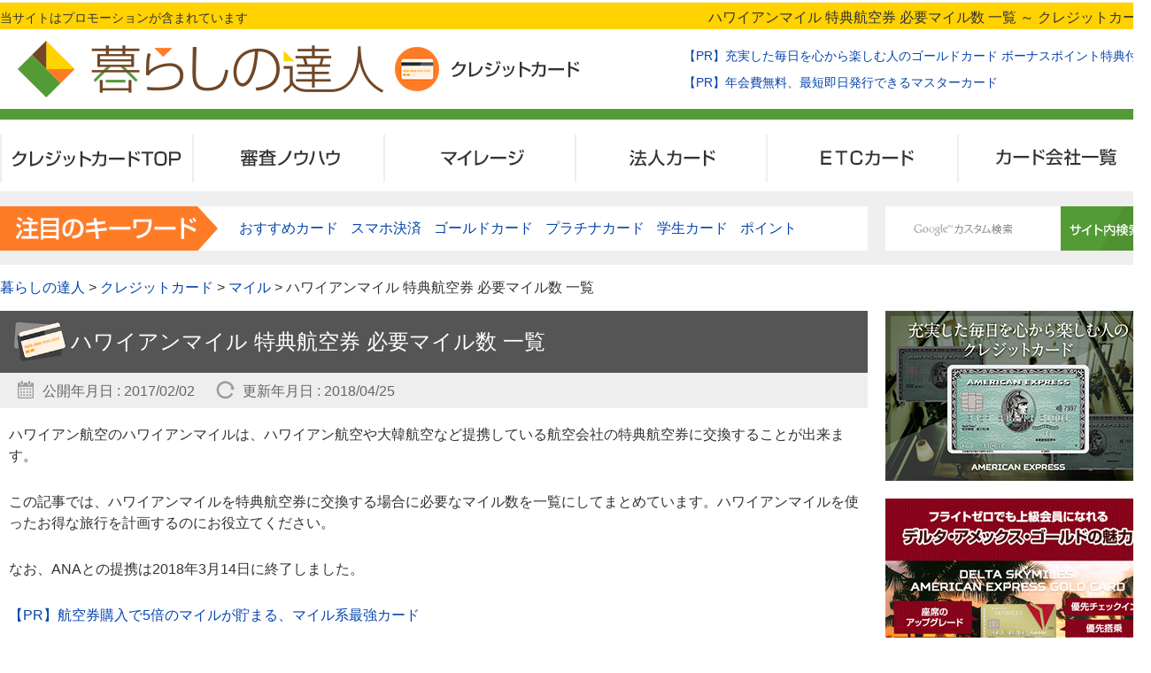

--- FILE ---
content_type: text/html; charset=UTF-8
request_url: https://kuratatsu.com/creditcard/mileage/hawaiianmiles/tokuten-koukuken-list.html
body_size: 9814
content:
<!DOCTYPE html>
<html lang="ja">
<head>
<meta charset="utf-8">
<title>ハワイアンマイル 特典航空券 必要マイル数 一覧 | クレジットカード</title>
<meta name="keywords" content="クレジットカード,おすすめ,お得,ハワイアンマイル 特典航空券 必要マイル数 一覧" />
<meta name="description" content="この記事ではハワイアンマイルを自社便や提携航空会社の特典航空券に交換する場合に必要なマイル数を一覧にしてまとめてあります。ハワイアンマイルを使ったお得な旅行を計画するのにお役立てください。" />
<meta name="viewport" content="width=1300">
<link rel="stylesheet" type="text/css" media="all" href="/css/cr/pc.css" />
<meta name="twitter:card" content="summary" />
<meta name="twitter:site" content="@kuratatsu_com" />
<meta property="og:url" content="https://kuratatsu.com/creditcard" />
<meta property="og:title" content="ハワイアンマイル 特典航空券 必要マイル数 一覧 | クレジットカード" />
<meta property="og:description" content="この記事ではハワイアンマイルを自社便や提携航空会社の特典航空券に交換する場合に必要なマイル数を一覧にしてまとめてあります。ハワイアンマイルを使ったお得な旅行を計画するのにお役立てください。" />
</head>
<body class="credit" id="top">
<!-- Google Tag Manager -->
<noscript><iframe src="//www.googletagmanager.com/ns.html?id=GTM-KPR73W"
height="0" width="0" style="display:none;visibility:hidden"></iframe></noscript>
<script>(function(w,d,s,l,i){w[l]=w[l]||[];w[l].push({'gtm.start':
new Date().getTime(),event:'gtm.js'});var f=d.getElementsByTagName(s)[0],
j=d.createElement(s),dl=l!='dataLayer'?'&l='+l:'';j.async=true;j.src=
'//www.googletagmanager.com/gtm.js?id='+i+dl;f.parentNode.insertBefore(j,f);
})(window,document,'script','dataLayer','GTM-KPR73W');</script>
<!-- End Google Tag Manager -->
<div id="header">
  <h1>ハワイアンマイル 特典航空券 必要マイル数 一覧 ～ クレジットカード</h1>
</div><!-- #header -->
<div id="wrapper">
  <div id="main" class="cf">
<!-- header.e -->
<!-- single.s -->
    <div class="topicpath">
      <a href="/">暮らしの達人</a> &gt;
      <a href="/creditcard/">クレジットカード</a> &gt;
      <a href="/creditcard/mileage/">マイル</a> &gt; ハワイアンマイル 特典航空券 必要マイル数 一覧
    </div>
    <div id="contents">
<meta name="robots" content="noindex" /><h2 class="com-h2">ハワイアンマイル 特典航空券 必要マイル数 一覧</h2>
<div class="hd-date">
  <span class="created">公開年月日 : 2017/02/02</span>
  <span class="modified">更新年月日 : 2018/04/25</span>
</div>
<p class="com-txt">ハワイアン航空のハワイアンマイルは、ハワイアン航空や大韓航空など提携している航空会社の特典航空券に交換することが出来ます。</p>
<p class="com-txt">この記事では、ハワイアンマイルを特典航空券に交換する場合に必要なマイル数を一覧にしてまとめています。ハワイアンマイルを使ったお得な旅行を計画するのにお役立てください。</p>
<p class="com-txt">なお、ANAとの提携は2018年3月14日に終了しました。</p>
<p class="com-txt">
<a href="/creditcard/lp/amex-skytraveler-premiere.html" target="_blank">【PR】航空券購入で5倍のマイルが貯まる、マイル系最強カード</a>
</p>
<div class="com-index" id="index">
<p class="com-index-head">目次</p>
<ul class="index1">
<li><a href="#ハワイアン航空特典航空券">ハワイアン航空 特典航空券（往復）</a></li>
<li><a href="#全日空（ANA）特典航空券">全日空（ANA） 特典航空券（往復）</a></li>
<li><a href="#大韓航空特典航空券">大韓航空 特典航空券（往復）</a></li>
</ul>
</div>
<h3 class="com-h3-txt" id="ハワイアン航空特典航空券">ハワイアン航空 特典航空券（往復）</h3>
<div class="com-tbl-txt-wrap">
<table class="com-tbl-txt rem11 va-top">
<tr>
<th class="th2">区間</th>
<th class="th2">エコノミークラス</th>
<th class="th2">ファーストクラス</th>
</tr>
<tr>
<td class="w50per">ハワイ諸島間</td>
<td class="w25per">15,000</td>
<td class="w25per">30,000</td>
</tr>
<tr>
<td>ハワイ～北米</td>
<td>40,000</td>
<td>80,000</td>
</tr>
<tr>
<td>ハワイ～南太平洋（サモア、タヒチなど）</td>
<td>55,000</td>
<td>95,000</td>
</tr>
<tr>
<td>北米～南太平洋（サモア、タヒチなど）</td>
<td>95,000</td>
<td>175,000</td>
</tr>
<tr>
<td>ハワイ～日本、ソウル、北京、オーストラリア、ニュージーランド</td>
<td>80,000</td>
<td>130,000</td>
</tr>
<tr>
<td>北米～日本、ソウル、北京、オーストラリア、ニュージーランド</td>
<td>120,000</td>
<td>210,000</td>
</tr>
</table>
</div>
<p class="com-txt rem11"><span class="red">※</span>：チャートには利用可能な場合の最安値のマイル数を掲載しています。シーズンや残席数によってはこれよりも多くのマイル数が必要になる場合があります。<br /><span class="red">※</span>：半分のマイル数で片道利用も可能です。<br /><span class="red">※</span>：ストップオーバーはできません。<br /><span class="red">※</span>：その他の利用条件等は<a href="https://www.hawaiianairlines.com/legal/hawaiianmiles-terms-and-conditions" target="_blank" rel="nofollow">公式サイト-ハワイアンマイルの利用規約（英語）</a>でご確認ください。</p>
<p class="com-toindex"><a href="#index">目次へ戻る</a></p>
<h3 class="com-h3-txt" id="全日空（ANA）特典航空券">全日空（ANA） 特典航空券（往復）</h3>
<div class="com-tbl-txt-wrap">
<table class="com-tbl-txt rem11 va-top">
<tr>
<th class="th2">区間</th>
<th class="th2">エコノミークラス</th>
<th class="th2">ビジネスクラス</th>
</tr>
<tr>
<td class="w50per">羽田～札幌、関空、伊丹、広島、福岡、大分</td>
<td class="w25per">18,000</td>
<td class="w25per">&#8211;</td>
</tr>
<tr>
<td class="w50per">羽田～鹿児島、那覇</td>
<td class="w25per">22,500</td>
<td class="w25per">&#8211;</td>
</tr>
<tr>
<td class="w50per">日本～ハワイ</td>
<td class="w25per">90,000</td>
<td class="w25per">155,000</td>
</tr>
</table>
</div>
<p class="com-txt rem11"><span class="red">※</span>：片道航空券の利用はできません。<br /><span class="red">※</span>：ストップオーバーはできません。<br /><span class="red">※</span>：その他の利用条件等は<a href="https://www.hawaiianairlines.com/legal/hawaiianmiles-terms-and-conditions" target="_blank" rel="nofollow">公式サイト-ハワイアンマイルの利用規約（英語）</a>でご確認ください。</p>
<p class="com-toindex"><a href="#index">目次へ戻る</a></p>
<h3 class="com-h3-txt" id="大韓航空特典航空券">大韓航空 特典航空券（往復）</h3>
<div class="com-tbl-txt-wrap">
<table class="com-tbl-txt rem11 va-top">
<tr>
<th class="th2">区間</th>
<th class="th2">エコノミークラス</th>
<th class="th2">ビジネスクラス</th>
</tr>
<tr>
<td class="w50per">韓国国内</td>
<td class="w25per">15,000</td>
<td class="w25per">30,000</td>
</tr>
<tr>
<td class="w50per">アジア内</td>
<td class="w25per">30,000</td>
<td class="w25per">60,000</td>
</tr>
<tr>
<td class="w50per">韓国～アメリカ</td>
<td class="w25per">100,000</td>
<td class="w25per">200,000</td>
</tr>
</table>
</div>
<p class="com-txt rem11"><span class="red">※</span>：片道航空券の利用はできません。<br /><span class="red">※</span>：ストップオーバーはできません。<br /><span class="red">※</span>：その他の利用条件等は<a href="https://www.hawaiianairlines.com/legal/hawaiianmiles-terms-and-conditions" target="_blank" rel="nofollow">公式サイト-ハワイアンマイルの利用規約（英語）</a>でご確認ください。</p>
<p class="com-toindex"><a href="#index">目次へ戻る</a></p>
<h3 class="h3-card-item" id="マイレージに関する新着記事">マイレージに関する新着記事</h3>
<div class="search-condition">
<p class="condition-p"><a class="condition-a" href="/creditcard/mileage/ana/anacard-hikaku.html">ANAカード12種類を徹底比較 特徴・違いを一覧表でわかりやすく解説</a></p>
<p class="condition-p"><a class="condition-a" href="/creditcard/mileage/jal/jalcard-hikaku.html">JALカード18種類を徹底比較 特徴・違いを一覧表でわかりやすく解説</a></p>
<p class="condition-p"><a class="condition-a" href="/creditcard/mileage/deltaskymiles/delta-amex-gold-miryoku.html">フライトゼロでも上級会員！スカイチームやJAL・ANAユーザーもお得なデルタ・アメックス・ゴールドの魅力</a></p>
<p class="condition-p"><a class="condition-a" href="/creditcard/mileage/kokunai-ana-jal-docchi-osusume.html">ANA/JALどっちのマイルがおすすめ？国内線の特典航空券のレートと行き先で比較</a></p>
<p class="condition-p"><a class="condition-a" href="/creditcard/mileage/ana/kokusaisen-tokuten-koukuken-matome.html">ANAマイルで国際線の特典航空券と交換する際の注意点・必要マイル・行き先まとめ</a></p>
<p class="condition-p"><a class="condition-a" href="/creditcard/mileage/jal/kokusaisen-tokuten-koukuken-matome.html">JALマイルで国際線の特典航空券と交換する際の注意点・必要マイル・行き先まとめ</a></p>
<p class="condition-p"><a class="condition-a" href="/creditcard/mileage/kaigairyokou-ana-jal-docchi.html">マイルで海外旅行するならANA/JALどっちのマイルを貯めるべきか？</a></p>
<p class="condition-p"><a class="condition-a" href="/creditcard/mileage/ana/osusume-anacard.html">ANAカードのおすすめはコレ！ANAマイルが貯まるベストな選択肢を提案します</a></p>
<p class="condition-p"><a class="condition-a" href="/creditcard/mileage/ana/campaign-2019.html">【2019】ANAカードの新規入会キャンペーンとは？これからANAカードに申し込む人が覚えておくべき注意点まとめ</a></p>
<p class="condition-p"><a class="condition-a" href="/creditcard/mileage/jal/campaign-2019.html">【2019】JALカードの新規入会キャンペーンとは？JALマイルを大量ゲットする方法を解説</a></p>
<p class="condition-p"><a class="condition-a" href="/creditcard/column/muryo-ana-card.html">年会費無料のANAカードを探しているならANA VISA Suicaがおすすめな理由</a></p>
</div>
<h3 class="h3-card-item" id="マイル別：マイルが貯まるクレジットカード">マイル別：マイルが貯まるクレジットカード</h3>
<div class="search-condition">
<p class="condition-p"><a class="condition-a" href="/creditcard/mileage/anamileageclub/">全日本空輸・ANAマイルが貯まるおすすめクレジットカード</a></p>
<p class="condition-p"><a class="condition-a" href="/creditcard/mileage/jalmileagebank/">日本航空・JALマイルが貯まるおすすめクレジットカード</a></p>
<p class="condition-p"><a class="condition-a" href="/creditcard/mileage/skypass/">大韓航空・スカイパスが貯まるおすすめのクレジットカード</a></p>
<p class="condition-p"><a class="condition-a" href="/creditcard/mileage/dynastyflyer/">チャイナエアライン・ダイナスティフライヤーが貯まるおすすめのクレジットカード</a></p>
<p class="condition-p"><a class="condition-a" href="/creditcard/mileage/deltaskymiles/">デルタ航空・スカイマイルが貯まるおすすめクレジットカード</a></p>
<p class="condition-p"><a class="condition-a" href="/creditcard/mileage/mileageplus/">ユナイテッド航空・マイレージプラスが貯まるおすすめクレジットカード</a></p>
<p class="condition-p"><a class="condition-a" href="/creditcard/mileage/executive-club/">ブリティッシュエアウェイズ・Aviosポイントが貯まるおすすめのクレジットカード</a></p>
<p class="condition-p"><a class="condition-a" href="/creditcard/mileage/flyingblue/">エールフランス-KML・フライング・ブルーが貯まるおすすめのクレジットカード</a></p>
</div>
<h3 class="h3-card-item hd-plane" id="航空会社別：お得なクレジットカード一覧">航空会社別：お得なクレジットカード一覧</h3>
<h4 class="h4-card-item toggle">スターアライアンス</h4>
<ul class="card-item-ul cf tile new ul-4col">
  <li><a class="al-ico al-ana" href="/creditcard/mileage/ana/">全日本空輸</a></li>
  <li><a class="al-ico al-flyasiana" href="/creditcard/mileage/flyasiana/">アシアナ航空</a></li>
  <li><a class="al-ico al-shenzhenair" href="/creditcard/mileage/shenzhenair/">深セン航空</a></li>
  <li><a class="al-ico al-airchina" href="/creditcard/mileage/airchina/">中国国際航空</a></li>
  <li><a class="al-ico al-evaair" href="/creditcard/mileage/evaair/">エバー航空</a></li>
  <li><a class="al-ico al-singaporeair" href="/creditcard/mileage/singaporeair/">シンガポール航空</a></li>
  <li><a class="al-ico al-thaiairways" href="/creditcard/mileage/thaiairways/">タイ国際航空</a></li>
  <li><a class="al-ico al-airindia" href="/creditcard/mileage/airindia/">エア・インディア</a></li>
  <li><a class="al-ico al-airnewzealand" href="/creditcard/mileage/airnewzealand/">ニュージーランド航空</a></li>
  <li><a class="al-ico al-aircanada" href="/creditcard/mileage/aircanada/">エア・カナダ</a></li>
  <li><a class="al-ico al-turkishairlines" href="/creditcard/mileage/turkishairlines/">ターキッシュ エアラインズ</a></li>
  <li><a class="al-ico al-lufthansa" href="/creditcard/mileage/lufthansa/">ルフトハンザドイツ航空</a></li>
  <li><a class="al-ico al-flytap" href="/creditcard/mileage/flytap/">TAPポルトガル航空</a></li>
  <li><a class="al-ico al-aegeanair" href="/creditcard/mileage/aegeanair/">エーゲ航空</a></li>
  <li><a class="al-ico al-austrian" href="/creditcard/mileage/austrian/">オーストリア航空</a></li>
  <li><a class="al-ico al-swiss" href="/creditcard/mileage/swiss/">スイス国際航空</a></li>
  <li><a class="al-ico al-adria" href="/creditcard/mileage/adria/">アドリア航空</a></li>
  <li><a class="al-ico al-croatiaairlines" href="/creditcard/mileage/croatiaairlines/">クロアチア航空</a></li>
  <li><a class="al-ico al-flysas" href="/creditcard/mileage/flysas/">スカンジナビア航空</a></li>
  <li><a class="al-ico al-brusselsairlines" href="/creditcard/mileage/brusselsairlines/">ブリュッセル航空</a></li>
  <li><a class="al-ico al-lot" href="/creditcard/mileage/lot/">LOTポーランド航空</a></li>
  <li><a class="al-ico al-copaair" href="/creditcard/mileage/copaair/">コパ航空</a></li>
  <li><a class="al-ico al-avianca-el-salvador" href="/creditcard/mileage/avianca-el-salvador/">アビアンカ・エルサルバトル</a></li>
  <li><a class="al-ico al-avianca" href="/creditcard/mileage/avianca/">アビアンカ航空</a></li>
  <li><a class="al-ico al-ethiopianairlines" href="/creditcard/mileage/ethiopianairlines/">エチオピア航空</a></li>
  <li><a class="al-ico al-flysaa" href="/creditcard/mileage/flysaa/">南アフリカ航空</a></li>
  <li><a class="al-ico al-egyptair" href="/creditcard/mileage/egyptair/">エジプト航空</a></li>
</ul>
<h4 class="h4-card-item toggle close">ワンワールド</h4>
<ul class="card-item-ul cf tile new ul-4col">
  <li><a class="al-ico al-jal" href="/creditcard/mileage/jal/">日本航空</a></li>
  <li><a class="al-ico al-malaysiaairlines" href="/creditcard/mileage/malaysiaairlines/">マレーシア航空</a></li>
  <li><a class="al-ico al-srilankan" href="/creditcard/mileage/srilankan/">スリランカ航空</a></li>
  <li><a class="al-ico al-qatarairways" href="/creditcard/mileage/qatarairways/">カタール航空</a></li>
  <li><a class="al-ico al-rj" href="/creditcard/mileage/rj/">ロイヤル・ヨルダン航空</a></li>
  <li><a class="al-ico al-qantas" href="/creditcard/mileage/qantas/">カンタス航空</a></li>
  <li><a class="al-ico al-americanairlines" href="/creditcard/mileage/americanairlines/">アメリカン航空</a></li>
  <li><a class="al-ico al-britishairways" href="/creditcard/mileage/britishairways/">ブリティッシュ・エアウェイズ</a></li>
  <li><a class="al-ico al-airberlin" href="/creditcard/mileage/airberlin/">エア・ベルリン</a></li>
  <li><a class="al-ico al-iberia" href="/creditcard/mileage/iberia/">イベリア航空</a></li>
  <li><a class="al-ico al-finnair" href="/creditcard/mileage/finnair/">フィンランド航空</a></li>
  <li><a class="al-ico al-s7" href="/creditcard/mileage/s7/">S7航空</a></li>
  <li><a class="al-ico al-latam-tam" href="/creditcard/mileage/latam-tam/">TAM航空</a></li>
  <li><a class="al-ico al-latam-lan" href="/creditcard/mileage/latam-lan/">ラン航空</a></li>
</ul>
<h4 class="h4-card-item toggle close">スカイチーム</h4>
<ul class="card-item-ul cf tile new ul-4col">
  <li><a class="al-ico al-koreanair" href="/creditcard/mileage/koreanair/">大韓航空</a></li>
  <li><a class="al-ico al-china-airlines" href="/creditcard/mileage/china-airlines/">チャイナエアライン</a></li>
  <li><a class="al-ico al-xiamenair" href="/creditcard/mileage/xiamenair/">厦門（アモイ）航空</a></li>
  <li><a class="al-ico al-ceair" href="/creditcard/mileage/ceair/">中国東方航空</a></li>
  <li><a class="al-ico al-vietnamairlines" href="/creditcard/mileage/vietnamairlines/">ベトナム航空</a></li>
  <li><a class="al-ico al-garuda-indonesia" href="/creditcard/mileage/garuda-indonesia/">ガルーダ・インドネシア航空</a></li>
  <li><a class="al-ico al-mea" href="/creditcard/mileage/mea/">ミドル・イースト航空</a></li>
  <li><a class="al-ico al-saudiairlines" href="/creditcard/mileage/saudiairlines/">サウディア</a></li>
  <li><a class="al-ico al-delta" href="/creditcard/mileage/delta/">デルタ航空</a></li>
  <li><a class="al-ico al-aireuropa" href="/creditcard/mileage/aireuropa/">エア・ヨーロッパ</a></li>
  <li><a class="al-ico al-airfrance" href="/creditcard/mileage/airfrance/">エールフランス</a></li>
  <li><a class="al-ico al-klm" href="/creditcard/mileage/klm/">KLMオランダ航空</a></li>
  <li><a class="al-ico al-alitalia" href="/creditcard/mileage/alitalia/">アリタリア-イタリア航空</a></li>
  <li><a class="al-ico al-tarom" href="/creditcard/mileage/tarom/">タロム航空</a></li>
  <li><a class="al-ico al-csa" href="/creditcard/mileage/csa/">チェコ航空</a></li>
  <li><a class="al-ico al-aeroflot" href="/creditcard/mileage/aeroflot/">アエロフロート・ロシア航空</a></li>
  <li><a class="al-ico al-aeromexico" href="/creditcard/mileage/aeromexico/">アエロメヒコ航空</a></li>
  <li><a class="al-ico al-aerolineas" href="/creditcard/mileage/aerolineas/">アルゼンチン航空</a></li>
  <li><a class="al-ico al-kenya-airways" href="/creditcard/mileage/kenya-airways/">ケニア航空</a></li>
</ul>
<h4 class="h4-card-item toggle close">その他</h4>
<ul class="card-item-ul cf tile new ul-4col">
  <li><a class="al-ico al-csair" href="/creditcard/mileage/csair/">中国南方航空</a></li>
</ul>
<h3 class="h3-card-item hd-coin" id="マイル別：特典航空券との交換に必要なマイル数一覧">マイル別：特典航空券との交換に必要なマイル数一覧</h3>
<h4 class="h4-card-item toggle">スターアライアンス</h4>
<ul class="card-item-ul cf tile new ul-4col">
  <li><a class="al-ico al-ana" href="/creditcard/mileage/anamileageclub/tokuten-koukuken-list.html">ANAマイレージクラブ</a></li>
  <li><a class="al-ico al-flyasiana" href="/creditcard/mileage/asianaclub/tokuten-koukuken-list.html">アシアナクラブ</a></li>
  <li><a class="al-ico al-evaair" href="/creditcard/mileage/infinitymileagelands/tokuten-koukuken-list.html">インフィニティ・マイレージランズ</a></li>
  <li><a class="al-ico al-singaporeair" href="/creditcard/mileage/krisflyer/tokuten-koukuken-list.html">クリスフライヤー</a></li>
  <li><a class="al-ico al-thaiairways" href="/creditcard/mileage/royalorchidplus/tokuten-koukuken-list.html">ロイヤルオーキッドプラス</a></li>
  <li><a class="al-ico al-united" href="/creditcard/mileage/mileageplus/tokuten-koukuken-list.html">マイレージプラス</a></li>
  <li><a class="al-ico al-aircanada" href="/creditcard/mileage/aeroplan/tokuten-koukuken-list.html">アエロプラン</a></li>
  <li><a class="al-ico al-lufthansa" href="/creditcard/mileage/milesmore/tokuten-koukuken-list.html">マイルズ＆モア</a></li>
  <li><a class="al-ico al-flysas" href="/creditcard/mileage/eurobonus/tokuten-koukuken-list.html">ユーロボーナス</a></li>
  <li><a class="al-ico al-avianca" href="/creditcard/mileage/lifemiles/tokuten-koukuken-list.html">ライフマイルズ</a></li>
</ul>
<h4 class="h4-card-item toggle close">ワンワールド</h4>
<ul class="card-item-ul cf tile new ul-4col">
  <li><a class="al-ico al-jal" href="/creditcard/mileage/jalmileagebank/tokuten-koukuken-list.html">JALマイレージバンク</a></li>
  <li><a class="al-ico al-cathaypacific" href="/creditcard/mileage/asiamiles/tokuten-koukuken-list.html">アジア・マイル</a></li>
  <li><a class="al-ico al-qatarairways" href="/creditcard/mileage/privilegeclub/tokuten-koukuken-list.html">プリビレッジクラブ</a></li>
  <li><a class="al-ico al-qantas" href="/creditcard/mileage/qantasfrequentflyer/tokuten-koukuken-list.html">カンタス・フリークエントフライヤー</a></li>
  <li><a class="al-ico al-americanairlines" href="/creditcard/mileage/aadvantage/tokuten-koukuken-list.html">アドバンテージ</a></li>
  <li><a class="al-ico al-britishairways" href="/creditcard/mileage/executive-club/tokuten-koukuken-list.html">Aviosポイント</a></li>
  <li><a class="al-ico al-finnair" href="/creditcard/mileage/finnairplus/tokuten-koukuken-list.html">フィンエアープラス</a></li>
  <li><a class="al-ico al-latam-lan" href="/creditcard/mileage/latampass/tokuten-koukuken-list.html">ラタムパス</a></li>
</ul>
<h4 class="h4-card-item toggle close">スカイチーム</h4>
<ul class="card-item-ul cf tile new ul-4col">
  <li><a class="al-ico al-koreanair" href="/creditcard/mileage/skypass/tokuten-koukuken-list.html">スカイパス</a></li>
  <li><a class="al-ico al-china-airlines" href="/creditcard/mileage/dynastyflyer/tokuten-koukuken-list.html">ダイナスティ・フライヤー</a></li>
  <li><a class="al-ico al-vietnamairlines" href="/creditcard/mileage/lotusmiles/tokuten-koukuken-list.html">ロータスマイル</a></li>
  <li><a class="al-ico al-garuda-indonesia" href="/creditcard/mileage/garudamiles/tokuten-koukuken-list.html">ガルーダマイルズ</a></li>
  <li><a class="al-ico al-airfrance" href="/creditcard/mileage/flyingblue/tokuten-koukuken-list.html">フライング・ブルー</a></li>
  <li><a class="al-ico al-alitalia" href="/creditcard/mileage/millemiglia/tokuten-koukuken-list.html">ミッレミリア</a></li>
</ul>
<h4 class="h4-card-item toggle close">その他</h4>
<ul class="card-item-ul cf tile new ul-4col">
  <li><a class="al-ico al-philippineairlines" href="/creditcard/mileage/mabuhaymiles/tokuten-koukuken-list.html">マブハイマイル</a></li>
  <li><a class="al-ico al-emirates" href="/creditcard/mileage/skywards/tokuten-koukuken-list.html">スカイワーズ</a></li>
  <li><a class="al-ico al-etihad" href="/creditcard/mileage/etihadguest/tokuten-koukuken-list.html">エティハドゲスト</a></li>
  <li><a class="al-ico al-alaskaair" href="/creditcard/mileage/mileageplan/tokuten-koukuken-list.html">マイレージプラン</a></li>
  <li><a class="al-ico al-hawaiianairlines" href="/creditcard/mileage/hawaiianmiles/tokuten-koukuken-list.html">ハワイアンマイル</a></li>
  <li><a class="al-ico al-csair" href="/creditcard/mileage/skypearlclub/tokuten-koukuken-list.html">スカイパールクラブ</a></li>
</ul>
<h3 class="h3-card-item hd-plane" id="行先別：日本発着特典航空券の必要マイル数を徹底比較">行先別：日本発着特典航空券の必要マイル数を徹底比較</h3>
<h4 class="h4-card-item toggle">東アジア</h4>
<ul class="card-item-ul cf tile new ul-3col">
  <li><a class="nf-ico nf-korea" href="/creditcard/mileage/column/awards-flight-japan-seoul.html">韓国・ソウル</a></li>
  <li><a class="nf-ico nf-korea" href="/creditcard/mileage/column/awards-flight-japan-busan.html">韓国・釜山</a></li>
  <li><a class="nf-ico nf-china" href="/creditcard/mileage/column/awards-flight-japan-peking.html">北京</a></li>
  <li><a class="nf-ico nf-china" href="/creditcard/mileage/column/awards-flight-japan-shanghai.html">上海</a></li>
  <li><a class="nf-ico nf-hongkong" href="/creditcard/mileage/column/awards-flight-japan-hongkong.html">香港</a></li>
  <li><a class="nf-ico nf-taiwan" href="/creditcard/mileage/column/awards-flight-japan-taiwantaipei.html">台湾・台北</a></li>
</ul>
<h4 class="h4-card-item toggle close">東南アジア</h4>
<ul class="card-item-ul cf tile new ul-3col">
  <li><a class="nf-ico nf-indonesia" href="/creditcard/mileage/column/awards-flight-japan-indonesiajakarta.html">インドネシア・ジャカルタ</a></li>
  <li><a class="nf-ico nf-cambodia" href="/creditcard/mileage/column/awards-flight-japan-cambodiaphnompenh.html">カンボジア・プノンペン</a></li>
  <li><a class="nf-ico nf-singapore" href="/creditcard/mileage/column/awards-flight-japan-singapore.html">シンガポール</a></li>
  <li><a class="nf-ico nf-thai" href="/creditcard/mileage/column/awards-flight-japan-thaibangkok.html">タイ・バンコク</a></li>
  <li><a class="nf-ico nf-philippines" href="/creditcard/mileage/column/awards-flight-japan-philippinesmanila.html">フィリピン・マニラ</a></li>
  <li><a class="nf-ico nf-vietnam" href="/creditcard/mileage/column/awards-flight-japan-vietnamhochiminhcity.html">ベトナム・ホーチミン</a></li>
  <li><a class="nf-ico nf-malaysia" href="/creditcard/mileage/column/awards-flight-japan-malaysiakualalumpur.html">マレーシア・クアラルンプール</a></li>
</ul>
<h4 class="h4-card-item toggle close">南アジア・中東</h4>
<ul class="card-item-ul cf tile new ul-3col">
  <li><a class="nf-ico nf-india" href="/creditcard/mileage/column/awards-flight-japan-indiadelhi.html">インド・デリー</a></li>
  <li><a class="nf-ico nf-india" href="/creditcard/mileage/column/awards-flight-japan-indiamumbai.html">インド・ムンバイ</a></li>
  <li><a class="nf-ico nf-arab" href="/creditcard/mileage/column/awards-flight-japan-abudhabi.html">アブダビ</a></li>
  <li><a class="nf-ico nf-arab" href="/creditcard/mileage/column/awards-flight-japan-dubai.html">ドバイ</a></li>
</ul>
<h4 class="h4-card-item toggle close">オセアニア・ミクロネシア</h4>
<ul class="card-item-ul cf tile new ul-3col">
  <li><a class="nf-ico nf-america" href="/creditcard/mileage/column/awards-flight-japan-guam.html">グアム</a></li>
  <li><a class="nf-ico nf-australia" href="/creditcard/mileage/column/awards-flight-japan-sydney.html">シドニー</a></li>
</ul>
<h4 class="h4-card-item toggle close">北米</h4>
<ul class="card-item-ul cf tile new ul-3col">
  <li><a class="nf-ico nf-america" href="/creditcard/mileage/column/awards-flight-japan-sanfrancisco.html">サンフランシスコ</a></li>
  <li><a class="nf-ico nf-america" href="/creditcard/mileage/column/awards-flight-japan-chicago.html">シカゴ</a></li>
  <li><a class="nf-ico nf-america" href="/creditcard/mileage/column/awards-flight-japan-newyork.html">ニューヨーク</a></li>
  <li><a class="nf-ico nf-america" href="/creditcard/mileage/column/awards-flight-japan-losangeles.html">ロサンゼルス</a></li>
</ul>
<h4 class="h4-card-item toggle close">ハワイ</h4>
<ul class="card-item-ul cf tile new ul-3col">
  <li><a class="nf-ico nf-america" href="/creditcard/mileage/column/awards-flight-japan-hawaiihonolulu.html">ハワイ・ホノルル</a></li>
</ul>
<h4 class="h4-card-item toggle close">ヨーロッパ</h4>
<ul class="card-item-ul cf tile new ul-3col">
  <li><a class="nf-ico nf-uk" href="/creditcard/mileage/column/awards-flight-japan-london.html">イギリス・ロンドン</a></li>
  <li><a class="nf-ico nf-germany" href="/creditcard/mileage/column/awards-flight-japan-frankfurt.html">ドイツ・フランクフルト</a></li>
  <li><a class="nf-ico nf-france" href="/creditcard/mileage/column/awards-flight-japan-paris.html">フランス・パリ</a></li>
</ul>
<p class="sns">
<a class="twitter" target="blank" href="https://twitter.com/intent/tweet?url=http://kuratatsu.com/creditcard/mileage/hawaiianmiles/tokuten-koukuken-list.html&amp;text=%E3%83%8F%E3%83%AF%E3%82%A4%E3%82%A2%E3%83%B3%E3%83%9E%E3%82%A4%E3%83%AB+%E7%89%B9%E5%85%B8%E8%88%AA%E7%A9%BA%E5%88%B8+%E5%BF%85%E8%A6%81%E3%83%9E%E3%82%A4%E3%83%AB%E6%95%B0+%E4%B8%80%E8%A6%A7&amp;via=kuratatsu_com&amp;tw_p=tweetbutton"><img src="/images/com/detail/bt_sns_tw0.png" alt="tweet" width="600" height="80" ></a>
</p>
<style type="text/css">
<!--
.sns {
    padding: 20px 0;
    border-top: 1px solid #e6e6e6;
    border-bottom: 1px solid #e6e6e6;
    margin: 20px 0;
    text-align:center;
}
.sns a {
    text-align: center;
    padding: 0 5px;
}
</style>
    </div><!-- #contents -->
<!-- sidebar.s -->
    <div id="sidebar">
      <div class="mb20">
        <a href="/creditcard/lp/amex-card.html"><img src="/images/cr/side/bn_amex.png" alt="充実した毎日を心から楽しむ人のクレジットカード" width="300" height="192" /></a>
      </div>
      <div class="mb20">
        <a href="/creditcard/mileage/deltaskymiles/delta-amex-gold-miryoku.html"><img src="/images/cr/side/bn_delta_amex.png" alt="フライトゼロでも上級会員になれるデルタアメックスゴールドの魅力" width="300" height="192" /></a>
      </div>
      <p class="com-side side-card">
          定番の条件で選ぶ
      </p>
<div class="side com-side-box search-condition">
<p><a class="com-side-box-a" href="/creditcard/column/nenkaihimuryo-osusume.html">年会費無料</a></p>
<p><a class="com-side-box-a" href="/creditcard/point/ranking/kangenritsu.html">ポイント還元率</a></p>
<p><a class="com-side-box-a" href="/creditcard/sokujitsuhakkou/">即日発行</a></p>
<p><a class="com-side-box-a" href="/creditcard/gakuseicard/">学生向け</a></p>
<p><a class="com-side-box-a" href="/creditcard/column/josei-osusume.html">女性向け</a></p>
<p><a class="com-side-box-a" href="/creditcard/etccard/">ETCカード</a></p>
<p><a class="com-side-box-a" href="/creditcard/houjincard/">法人カード</a></p>
<p><a class="com-side-box-a" href="/creditcard/goldcard/">ゴールドカード</a></p>
<p><a class="com-side-box-a" href="/creditcard/platinumcard/">プラチナカード</a></p>
<p><a class="com-side-box-a" href="/creditcard/shinsa/amai-touriyasui.html">審査に通りやすい</a></p>
<p><a class="com-side-box-a" href="/creditcard/debitcard/">デビットカード</a></p>
<p><a class="com-side-box-a" href="/creditcard/mileage/jalmileagebank/">JALマイル</a></p>
<p><a class="com-side-box-a" href="/creditcard/mileage/anamileageclub/">ANAマイル</a></p>
<p><a class="com-side-box-a" href="/creditcard/kukou-lounge/">空港ラウンジ</a></p>
<p><a class="com-side-box-a" href="/creditcard/kukou-lounge/prioritypass-osusume.html">プライオリティ・パス</a></p>
</div>
<div>
<a href="https://twitter.com/intent/follow?region=follow_link&screen_name=kuratatsu_com&tw_p=followbutton" target="_blank"><img src="/images/cr/side/bn_tw.png" /></a>
</div>
    </div><!-- #sidebar -->
<!-- sidebar.e -->
<!-- footer.s -->
    <div id="header-bottom">
      <div id="top-link">
        <a href="/"><img src="/images/cr/head/bt_logo.png" width="635" height="64" alt="暮らしの達人 クレジットカード トップへ" title="暮らしの達人 クレジットカード トップへ" /></a>
      </div>
      <ul class="gnav cf">
        <li class="gnav-li gnav010"><a href="/creditcard/" class="gnav-a"><span class="gnav-s">クレジットカードTOP</span></a></li>
        <li class="gnav-li gnav020"><a href="/creditcard/shinsa/" class="gnav-a"><span class="gnav-s">審査ノウハウ</span></a></li>
        <li class="gnav-li gnav030"><a href="/creditcard/mileage/" class="gnav-a"><span class="gnav-s">マイレージ</span></a></li>
        <li class="gnav-li gnav040"><a href="/creditcard/houjin/" class="gnav-a"><span class="gnav-s">法人カード</span></a></li>
        <li class="gnav-li gnav050"><a href="/creditcard/etccard/" class="gnav-a"><span class="gnav-s">ETCカード</span></a></li>
        <li class="gnav-li gnav060"><a href="/creditcard/item/" class="gnav-a"><span class="gnav-s">カード会社一覧</span></a></li>
      </ul>
      <div id="pr-text">
        <p><a href="/creditcard/lp/amex-gold.html">【PR】充実した毎日を心から楽しむ人のゴールドカード ボーナスポイント特典付</a></p>
        <p><a href="/creditcard/lp/ac-master.html">【PR】年会費無料、最短即日発行できるマスターカード</a></p>
      </div>
    </div><!-- #header-bottom -->
  </div><!-- #main -->
  <div class="keyword">
    <p>
      <a href="/creditcard/column/osusume.html">おすすめカード</a>
      <a href="/creditcard/mobilepay/">スマホ決済</a>
      <a href="/creditcard/goldcard/">ゴールドカード</a>
      <a href="/creditcard/platinumcard/">プラチナカード</a>
      <a href="/creditcard/gakuseicard/">学生カード</a>
      <a href="/creditcard/point/">ポイント</a>
    </p>
    <div id="cse-search-form">
      <form action="https://www.google.com/cse" id="cse-search-box" name="cse-search-box">
        <div class="gsc-input-wrap">
          <input type="text" name="q" size="31" class="gsc-input" value="" />
        </div>
        <div class="gsc-search-button-wrap">
          <input type="submit" name="sa" value="" class="gsc-search-button" />
          <input type="hidden" name="cx" value="016262124903090088489:46yhxmsy57k" />
          <input type="hidden" name="ie" value="UTF-8" />
        </div>
      </form>
    </div>
  </div>
</div><!-- #wrapper -->
<div id="footer">
  <div class="footer-logo">
    <ul class="fnav1 cf">
      <li class="fnav1-li fnav1010"><a href="/" class="fnav1-a"><span class="fnav1-s">暮らしの達人総合トップページ</span></a></li>
      <li class="fnav1-li fnav1020"><a href="/info/attention.html" class="fnav1-a"><span class="fnav1-s">利用上の注意・個人情報の取扱</span></a></li>
      <li class="fnav1-li fnav1030"><a href="/info/ad.html" class="fnav1-a"><span class="fnav1-s">広告掲載について</span></a></li>
      <li class="fnav1-li fnav1040"><a href="/info/contact.html" class="fnav1-a"><span class="fnav1-s">お問い合わせ</span></a></li>
    </ul>
  </div>
  <ul class="fnav2 cf">
    <li class="fnav2-li fnav2010"><a href="/creditcard/" class="fnav2-a"><span class="fnav2-s">クレジットカード</span></a></li>
    <li class="fnav2-li fnav2020"><a href="/cardloan/" class="fnav2-a"><span class="fnav2-s">カードローン</span></a></li>
    <li class="fnav2-li fnav2030"><a href="/shouken/" class="fnav2-a"><span class="fnav2-s">株・証券会社</span></a></li>
    <li class="fnav2-li fnav2040"><a href="/fx/" class="fnav2-a"><span class="fnav2-s">FX</span></a></li>
    <li class="fnav2-li fnav2050"><a href="/waterserver" class="fnav2-a"><span class="fnav2-s">ウォーターサーバー</span></a></li>
    <li class="fnav2-li fnav2060"><a href="/kasou-tsuuka" class="fnav2-a"><span class="fnav2-s">仮想通貨</span></a></li>
    <li class="fnav2-li fnav2070"><a href="/boki/" class="fnav2-a"><span class="fnav2-s">簿記</span></a></li>
    <li class="fnav2-li fnav2080"><a href="/chuken/" class="fnav2-a"><span class="fnav2-s">中国語検定</span></a></li>
  </ul>
  <div class="footer-info">
    <div class="footer-info-inner cf">
      <ul class="foot-recommend cf">
        <li class="foot-recommend-li"><a class="foot-recommend-a" href="/creditcard/item/mitsubishi-ufj-nicos/">三菱UFJニコス株式会社</a></li>
        <li class="foot-recommend-li"><a class="foot-recommend-a" href="/creditcard/item/mitsuisumitomo/">三井住友カード株式会社</a></li>
        <li class="foot-recommend-li"><a class="foot-recommend-a" href="/creditcard/item/jcb/">株式会社ジェーシービー</a></li>
        <li class="foot-recommend-li"><a class="foot-recommend-a" href="/creditcard/item/lifecard/">ライフカード株式会社</a></li>
        <li class="foot-recommend-li"><a class="foot-recommend-a" href="/creditcard/item/credit-saison/">株式会社クレディセゾン</a></li>
        <li class="foot-recommend-li"><a class="foot-recommend-a" href="/creditcard/item/mitsuisumitomotrustclub/">三井住友トラストクラブ株式会社</a></li>
        <li class="foot-recommend-li"><a class="foot-recommend-a" href="/creditcard/item/rakuten-card/">楽天カード株式会社</a></li>
      </ul>
      <ul class="foot-contents cf">
        <li class="foot-contents-li"><a class="foot-contents-a" href="/creditcard/ranking/campaign.html">キャンペーン一覧</a></li>
        <li class="foot-contents-li"><a class="foot-contents-a" href="/creditcard/futaihoken/">付帯保険</a></li>
        <li class="foot-contents-li"><a class="foot-contents-a" href="/creditcard/mileage/jalmileagebank/">JALマイルが貯まるカード</a></li>
        <li class="foot-contents-li"><a class="foot-contents-a" href="/creditcard/mileage/anamileageclub/">ANAマイルが貯まるカード</a></li>
        <li class="foot-contents-li"><a class="foot-contents-a" href="/creditcard/column/josei-osusume.html">女性におすすめカード</a></li>
        <li class="foot-contents-li"><a class="foot-contents-a" href="/creditcard/denshi-money/">電子マネーの選び方と利用例</a></li>
        <li class="foot-contents-li"><a class="foot-contents-a" href="/creditcard/denshi-money/item/suica/">Suicaの利用でお得なカード</a></li>
        <li class="foot-contents-li"><a class="foot-contents-a" href="/creditcard/denshi-money/item/pasmo/">PASMOの利用でお得なカード</a></li>
      </ul>
    </div><!-- .footer-info-inner -->
  </div><!-- .footer-info -->
  <div class="footer-copy">
    <p><small>Copyright &copy; 2025 暮らしの達人 kuratatsu.com All Rights Reserved.</small></p>
  </div>
</div><!-- #footer -->
<script type='text/javascript' src='/js/com/pc-my-jquery-min.js'></script>
</body>
</html>
<!-- footer.e -->
<!-- single.e -->


--- FILE ---
content_type: text/css
request_url: https://kuratatsu.com/css/cr/pc.css
body_size: 29811
content:
html,body,div,span,applet,object,iframe,h1,h2,h3,h4,h5,h6,p,blockquote,pre,a,abbr,acronym,address,big,cite,code,del,dfn,em,font,img,ins,kbd,q,s,samp,small,strike,strong,sub,sup,tt,var,b,u,i,center,dl,dt,dd,ol,ul,li,fieldset,form,label,legend,table,caption,tbody,tfoot,thead,tr,th,td{margin:0;padding:0;border:0;background:transparent;font-size:100%;font-weight:400;-webkit-text-size-adjust:100%;-ms-text-size-adjust:100%}h1,h2,h3,h4,h5,h6,p.h2,p.h3,p.h4,p.h5,p.h6,.clear{clear:both}ol,ul{list-style:none}blockquote{quotes:none}blockquote:before,blockquote:after{content:'';content:none}del{text-decoration:line-through}table{border-collapse:collapse;border-spacing:0}img{border:none;vertical-align:bottom}.cf{*zoom:1}.cf:after{content:'';display:block;clear:both}html{font-size:62.5%}body{color:#333;font-size:1.6em;z-index:1;font-family:'ヒラギノ角ゴ Pro W3','Hiragino Kaku Gothic Pro','メイリオ',Meiryo,'ＭＳ Ｐゴシック','MS PGothic',sans-serif;line-height:1.6}select,input,button,textarea{font:99% arial,helvetica,clean,sans-serif}table{font-size:inherit;font:100%}pre,code,kbd,samp,tt{font-family:monospace;*font-size:108%;line-height:100%}#main #container #content .text10{font-size:77%}#main #container #content .text11{font-size:85%}#main #container #content .text12{font-size:93%}#main #container #content .text13{font-size:100%}#main #container #content .text14{font-size:108%}#main #container #content .text15{font-size:116%}#main #container #content .text16{font-size:123.1%}#main #container #content .text17{font-size:131%}#main #container #content .text18{font-size:138.5%}#main #container #content .text19{font-size:146.5%}#main #container #content .text20{font-size:153.9%}#main #container #content .text21{font-size:161.6%}#main #container #content .text22{font-size:167%}#main #container #content .text23{font-size:174%}#main #container #content .text24{font-size:182%}#main #container #content .text25{font-size:189%}#main #container #content .text26{font-size:197%}.rem10{font-size:1.0rem !important}.rem11{font-size:1.1rem !important}.rem12{font-size:1.2rem !important}.rem13{font-size:1.3rem !important}.rem14{font-size:1.4rem !important}.rem15{font-size:1.5rem !important}.rem16{font-size:1.6rem !important}.rem17{font-size:1.7rem !important}.rem18{font-size:1.8rem !important}.rem19{font-size:1.9rem !important}.rem20{font-size:2.0rem !important}.rem21{font-size:2.1rem !important}.rem22{font-size:2.2rem !important}.rem23{font-size:2.3rem !important}.rem24{font-size:2.4rem !important}.rem25{font-size:2.5rem !important}.rem26{font-size:2.6rem !important}.rem27{font-size:2.7rem !important}.rem28{font-size:2.8rem !important}.rem29{font-size:2.9rem !important}.rem30{font-size:3.0rem !important}a{color:#0645ad;text-decoration:none}a:hover{color:#ff7c26}a:hover img{opacity:0.7;filter:alpha(opacity=70);-ms-filter:"alpha( opacity=70 )";background:#fff}#top #wrapper #main a.current{font-weight:400;text-decoration:none;color:#333;cursor:default}#top #wrapper #main a.current:hover img,div.ads a:hover img{opacity:1;filter:alpha(opacity=100);-ms-filter:"alpha( opacity=100 )";background:none}ol{counter-reset:number;list-style:none;margin:0;padding:0}ol>li{position:relative}ol>li:before{counter-increment:number;content:counter(number) ".";position:absolute;width:2em;text-align:center;left:-1.6em}body{min-width:1300px;overflow-x:hidden}#header{margin:3px auto 164px;background:#ffd200;border-bottom:12px solid #539b34;outline:1px solid #f4f4f4}#header h1{width:1300px;margin:0 auto;text-align:right;height:120px;line-height:33px}#wrapper{position:relative}#main{width:1300px;margin:0 auto;position:relative}.topicpath{line-height:32px;padding:10px 0}#contents{width:980px;float:left}#sidebar{width:300px;float:right}.keyword{position:absolute;top:-83px;left:0;background:#efefef;width:100%;height:83px}.keyword p{padding:0 0 0 270px;margin:17px auto 16px;background:url(/images/com/head/bg_keyword.png) no-repeat top left #fff;height:50px;line-height:50px;overflow:hidden;width:710px;position:absolute;left:0;right:320px}.keyword p a{margin:0 10px 0 0}#cse-search-form{position:absolute;top:17px;left:1000px;right:0;width:300px;height:50px;background:#e3e3e3;margin:0 auto}#cse-search-form input.gsc-input{font-size:13px;-webkit-appearance:none;width:178px;padding:10px;height:30px;border:none;background:url(/images/com/head/bg_gsc_watermark.gif) no-repeat 30px 18px #FFF;float:left;outline:none}#cse-search-form input.gsc-search-button{margin:0;background:url(/images/com/head/bg_csebutton.png) no-repeat;height:50px;width:102px;cursor:pointer;border:0;padding:0;float:left;font-size:11px;font-weight:700;outline:none}#header-bottom{position:absolute;top:-266px;left:0;width:1300px;height:183px;overflow:hidden}#top-link{padding:13px 20px;height:64px;background:#fff}#pr-text{position:absolute;top:15px;right:15px;width:auto;height:60px;overflow:hidden;font-size:1.4rem;line-height:30px}.footer-info{background:#539b34}.footer-info-inner{width:1300px;margin:0 auto;padding:0 0 20px}.footer-logo{background:#f5f5f5}.fnav1{width:1300px;margin:0 auto}.fnav1-li{float:left;display:inline}.fnav1-a,.fnav1-a:hover{display:block;height:67px;background-image:url(/images/com/head/bg_fnav2.png);background-repeat:no-repeat}.fnav1010 .fnav1-a{width:560px}.fnav1020 .fnav1-a{width:330px}.fnav1030 .fnav1-a{width:220px}.fnav1040 .fnav1-a{width:190px}.fnav1-s{position:relative;display:block;overflow:hidden;text-align:center;z-index:-1}.fnav1010 .fnav1-a{background-position:0 -116px}.fnav1020 .fnav1-a{background-position:-560px -116px}.fnav1030 .fnav1-a{background-position:-890px -116px}.fnav1040 .fnav1-a{background-position:-1110px -116px}.fnav2{width:1300px;margin:0 auto}.fnav2-li{float:left;display:inline}.fnav2-a{display:block;width:164px;height:116px;background-image:url(/images/com/head/bg_fnav2.png);background-repeat:no-repeat}.fnav2010 .fnav2-a,.fnav2080 .fnav2-a{width:158px}.fnav2-s{position:relative;display:block;overflow:hidden;text-align:center;z-index:-1}.fnav2010 .fnav2-a{background-position:0 0}.fnav2020 .fnav2-a{background-position:-158px 0}.fnav2030 .fnav2-a{background-position:-322px 0}.fnav2040 .fnav2-a{background-position:-486px 0}.fnav2050 .fnav2-a{background-position:-650px 0}.fnav2060 .fnav2-a{background-position:-814px 0}.fnav2070 .fnav2-a{background-position:-978px 0}.fnav2080 .fnav2-a{background-position:-1142px 0}.com-side{font-size:20px;line-height:1.5;color:#fff;position:relative;padding:20px 20px 20px 85px;background:#687d8a}.com-side-2row{line-height:1 !important}.com-side-ranking{font-size:20px;line-height:1.5;color:#fff;position:relative;padding:20px 10px 20px 80px;background:#ff9600}.com-side-ranking:before{background:url(/images/com/detail/bg_hd_ranking.png) no-repeat;content:"";display:block;position:absolute;left:10px;top:0;bottom:0;margin:auto 0;-moz-background-size:60px 60px;-o-background-size:60px 60px;-webkit-background-size:60px 60px;background-size:60px 60px;height:60px;width:60px}.com-side-ranking span{font-size:1.3rem}.com-side-box{margin-bottom:20px}.com-side-box .com-side-box-a{display:block;border:2px solid #e6e6e6;border-top:none;overflow:hidden;cursor:pointer;padding:20px 10px;font-size:1.3rem}.com-side-box .com-side-box-a:hover{background:#fffee8}.com-side-boximg .com-side-boximg-a{background:#f9f8f6;display:block;margin-top:10px;overflow:hidden;cursor:pointer;padding:20px;font-size:1.3rem}.com-side-boximg .com-side-boximg-a img{margin:0 0 10px;max-width:260px}.side{margin:0 0 20px}.com-side-fl .com-side-fl-a{display:block;border:2px solid #e6e6e6;border-top:none;overflow:hidden;cursor:pointer;position:relative}.com-side-fl .side-img-fl{padding:8px;float:left}.com-side-fl .side-img-fl.rank{position:relative}.com-side-fl .side-img-fl.rank:after{content:"";position:absolute;display:block;height:23px;width:23px;top:5px;left:5px;background:url(/images/cr/side/bg_ranking_32.png)}.com-side-fl .side-img-fl.rank.no1:after{background-position:0 0}.com-side-fl .side-img-fl.rank.no2:after{background-position:0 -23px}.com-side-fl .side-img-fl.rank.no3:after{background-position:0 -46px}.com-side-fl .side-img-fl.rank.no4:after{background-position:0 -69px}.com-side-fl .side-img-fl.rank.no5:after{background-position:0 -92px}.com-side-fl .side-txt-right{font-size:1.3rem;padding:8px 14px 8px 0;overflow:hidden;line-height:60px}.com-side-osusume{display:block;cursor:pointer;margin:10px 0;padding:20px;background:#f9f8f6;text-align:center}.logo{margin:0 0 20px}.ban{margin:0 auto 20px;background:url(/images/fx/detail/bg_side_bn.png) right bottom #f9f8f6 no-repeat;height:210px;width:220px}.com-side-osusume ul{width:260px}.com-side-osusume li{margin:10px 0 10px 15px;position:relative;text-align:left;color:#333}.com-side-osusume li:before{content:"◆";position:absolute;width:1em;text-align:right;left:-25px;top:-5px;font-size:2rem;color:#687d8a}.footer-copy{background:#714726}.footer-copy p{color:#fff;text-align:center;font-size:2rem;padding:15px 0}.foot-recommend{float:left;width:650px;padding:87px 0 0}.foot-recommend-li{float:left;padding:0 10px 10px 0}.foot-recommend-a{color:#ff7c26;background:#fff;text-decoration:none;padding:12px 38px;line-height:1;display:inline-block;font-weight:700;-moz-border-radius:20px;-webkit-border-radius:20px;border-radius:20px}.foot-contents{float:right;width:650px;padding:87px 0 0;background:url(/images/com/head/bg_contents.png) 0 30px no-repeat}.foot-contents-li{float:left;width:300px;padding:0 0 0 24px;background:url(/images/com/head/bg_contents_li.png) center left no-repeat;line-height:40px}.foot-contents-a{color:#fff !important}.com-related{border:1px solid #e6e6e6;background:#f9f8f6;padding:19px;margin:0 0 20px 0;display:block;color:#333;cursor:pointer}.com-related.com-related.noimg .com-related-tag,.com-related.com-related.noimg .com-related-hd,.com-related.com-related.noimg .com-related-comment{margin-left:0}.com-related .com-related-image{width:240px;float:left}.com-related .com-related-tag{width:100px;height:28px;background:#878787;color:#fff;font-size:1.6rem;line-height:28px;text-align:center;margin:0 0 8px 240px}.com-related .com-related-hd{font-size:1.9rem;font-weight:bold;line-height:1.1;margin:0 0 15px 240px}.com-related .com-related-comment{font-size:1.6rem;line-height:1.1;margin:0 0 0 240px}.com-h2{font-size:3rem;line-height:45px;background:#555;color:#fff;padding:25px 40px 25px 130px;position:relative}.com-h3{font-size:3rem;line-height:45px;background:#687d8a;color:#fff;padding:25px 40px 25px 130px;position:relative}.com-h3.h3-knowledge{background:#83bf6a}.com-h3.h3-knowledge:before{content:"";position:absolute;display:block;background:url(/images/com/detail/bg_hd_knowledge.png) no-repeat;left:10px;top:0;bottom:0;margin:auto 0;height:76px;width:102px}.com-h3-txt{padding:12px 20px 8px;color:#ff7c26;font-size:2.8rem;line-height:1.5;border-bottom:3px solid #ffd200;border-top:3px solid #ffd200;margin-top:20px;background:#faf8f6}.com-h3-ranking{background:#ff9600;line-height:1.5;font-size:3rem;color:#fff;padding:27px 25px 28px 125px;position:relative}.com-h3-ranking:before{content:"";position:absolute;display:block;background:url(/images/com/detail/bg_hd_ranking.png) no-repeat;left:20px;top:0;bottom:0;margin:auto 0;height:80px;width:80px}.com-hd-sub{line-height:1.5;font-size:2rem;background:#83bf6a;padding:15px 20px}.com-hd-sub p{margin:0 0 1em}.com-hd-sub p:last-child{margin:0}.com-hd-sub .com-hd-sub-img{float:left;margin:0 20px 20px 0}.com-hd-icon{font-size:2.4rem;line-height:44px;height:40px;background:#faf8f6;padding:0 0 0 12px;position:relative;margin:20px 0 20px 48px}.com-hd-icon:before{content:"";position:absolute;display:block;width:48px;height:48px;left:-48px;top:-4px}.com-h4-txt,.com-point-dt,.com-point-li{padding:20px 20px 16px;margin:10px 0;font-size:2rem;line-height:1.5;background:url(/images/fx/detail/bg_h4.png)}.com-point-dd{padding:16px 20px;font-size:1.8rem;line-height:1.5}.com-entry-bt{position:relative;z-index:2;background-color:#eb3;border:2px solid #eb3;color:#000;display:inline-block;width:90%;line-height:3em;text-align:center;text-decoration:none;outline:none;margin-left:5%;font-weight:700;-moz-border-radius:2em;-webkit-border-radius:2em;border-radius:2em;-moz-box-sizing:border-box;-webkit-box-sizing:border-box;box-sizing:border-box}.com-entry{margin:30px 0;text-align:center}.com-tbl{border:2px solid #b6a383;width:100%}.com-tbl th{padding:8px 15px;border:2px solid #b6a383;color:#714726;background:#eddabc}.com-tbl tr.tr-odd th{background-color:#d7c4a6}.com-tbl th.th2{background-color:#f6ecdd}.com-tbl td{padding:8px 15px;border:2px solid #b6a383;background:#FAF8F6}.com-tbl tr.tr-odd td{background:#f1ece4}.com-tbl dt,.com-tbl li{padding:0 0 0 24px;position:relative}.com-tbl dt:before,.com-tbl li:before{content:"・";position:absolute;width:1em;text-align:right;left:-0em;top:-0.2em;font-size:2rem}.com-tbl dd{padding:0 0 0 35px}.com-tbl ol li{padding:0;margin:0 0 0 24px;background:none}.com-tbl.com-company-tbl{border:2px solid #98c6de}.com-tbl.com-company-tbl th{border:2px solid #98c6de;background:#cee5f1;width:20%}.com-tbl.com-company-tbl td{border:2px solid #98c6de;background:#faf8f6;text-align:center}.com-tbl.com-company-tbl.info td{text-align:left}.com-h3.com-company-tbl-h3{font-size:2.2rem;background:#75a8c3;color:#fff;padding:4px 20px 2px;margin:10px 0 0}.com-company-tbl-h4{margin:10px 0 0;background:#98c6de;font-size:1.4rem;color:#FFF;padding:5px 20px 3px}.com-tbl-p-right{font-size:1.6rem;text-align:right;padding:10px 5px 0}.hd-date{padding:12px;background:#eee;font-size:1.6rem;color:#666}.created{margin:0 45px 0 0;padding:0 0 0 35px;display:inline-block;vertical-align:middle;*vertical-align:auto;*zoom:1;*display:inline;position:relative}.created:before{content:"";position:absolute;display:block;width:22px;height:22px;background:url(/images/com/detail/bg_created.png);left:5px;top:0}.modified{display:inline-block;vertical-align:middle;*vertical-align:auto;*zoom:1;*display:inline;position:relative;padding:0 0 0 35px}.modified:before{content:"";position:absolute;display:block;width:22px;height:22px;background:url(/images/com/detail/bg_modified.png);left:5px;top:0}.com-txt{margin:16px 20px;font-size:1.8rem;line-height:1.5}.com-list-box{padding:0;margin:0 0 20px;border:2px solid #e6e6e6;border-bottom:none}.com-list-box .com-list-box-p{border-bottom:2px solid #e6e6e6;font-size:2.0rem}.com-list-box .com-list-box-a{display:block;position:relative;padding:10px 10px 10px 90px}.com-list-box .com-list-box-a:after{content:"";position:absolute;display:block;width:40px;height:26px;background:url(/images/cr/detail/bg_ico_card.png);position:absolute;top:0;bottom:0;margin:auto 0;left:30px}.com-list-box .com-list-box-a:hover{background:#FFFFE7}.com-list-col2{border-top:2px solid #e6e6e6;border-left:2px solid #e6e6e6;margin:0 0 15px;display:inline-block;min-width:489px}.com-list-col2 .com-list-col2-li{float:left;width:487px;border-bottom:2px solid #e6e6e6;border-right:2px solid #e6e6e6;display:table;min-height:58px}.com-ol{margin:16px 20px 16px 45px}.com-ul{margin:16px 20px}.com-ul .com-li{padding:0 0 0 20px;background:none;position:relative}.com-ul .com-li:before{content:"●";position:absolute;display:block;width:1em;text-align:center;left:0px;top:0px}.com-index{margin:20px 0;border:2px solid #e6e6e6;background:#eee}.com-index .com-index-head{border-bottom:2px solid #e6e6e6;background:#eee;padding:8px 50px;position:relative;font-size:1.8rem;line-height:1;font-weight:bold}.com-index .com-index-head.toggle{background:url(/img/com/detail/bg_index_open.png) no-repeat 100px 8px;cursor:pointer}.com-index .com-index-head.toggle.close{background:url(/img/com/detail/bg_index_close.png) no-repeat 100px 8px}.com-index .com-index-head:before{content:"";position:absolute;display:block;width:20px;height:32px;background:url(/img/cr/detail/bg_index.png);left:18px;top:-2px;-moz-background-size:20px 32px;-o-background-size:20px 32px;-webkit-background-size:20px 32px;background-size:20px 32px}.com-index li{margin-bottom:0.5em;line-height:1.2}.com-index .index1{padding:18px 18px 8px 40px;background:#f7f7f7}.com-index .index1-20{display:inline-block;text-align:center;padding:10px 25px}.com-index .index2,.com-index .index3{padding:.5em 0 0}.com-index .index2>li{font-size:1.2rem;position:relative;padding:0 0 0 30px;line-height:16px}.com-index .index3>li{font-size:1.2rem;position:relative;padding:0 0 0 30px}.com-index .index2>li:before,.com-index .index3>li:before{content:"";position:absolute;display:block;width:7px;height:10px;background:url(/img/cr/detail/bg_li_index2.png);left:20px;top:2px;-moz-background-size:7px 10px;-o-background-size:7px 10px;-webkit-background-size:7px 10px;background-size:7px 10px}.com-index .index3>li:before{background:url(/img/cr/detail/bg_li_index3.png);top:.25em;left:10px}.com-index .dot>li{position:relative}.com-index .dot>li:before{content:"●";position:absolute;width:2em;text-align:center;left:-1.5em;top:-4px;font-size:2.5rem}.com-index a{text-decoration:none}.com-index .index1>li>a{font-weight:bold;font-size:1.6rem}.com-index .index2>li>a{color:#333;font-size:1.2rem}.com-index .index3>li>a{color:#888;font-size:1.2rem}.com-index .no-before:before{content:none !important}.com-tab-txt{margin:20px 0 10px}.com-tab-txt{border-bottom:10px solid #83bf6a}.com-tab-txt .com-tab-li{float:left;margin:0 10px 0 0}.com-tab-txt .com-tab-li:last-child{margin:0 !important}.com-tab-txt .com-tab-a,.com-tab-txt .com-tab-a:hover{display:block;padding:0 15px;height:30px;background:#d1d1d1;-moz-border-radius:8px 8px 0 0;-webkit-border-radius:8px;border-radius:8px 8px 0 0;text-decoration:none}.com-tab-txt .com-tab-a.current{background:#83bf6a}.com-tab-txt .com-tab-s{position:relative;display:block;text-align:center;width:100%;height:100%;line-height:38px;color:#fff;font-size:1.4rem}.com-h2{font-size:2.4rem;line-height:36px;background:#555;color:#fff;padding:17px 40px 17px 80px;position:relative}.com-h2:before{background:url(/images/cr/detail/bg_h2.png) no-repeat;content:"";display:block;position:absolute;left:15px;top:0;bottom:0;margin:auto 0;width:60px;height:46px;-moz-background-size:60px 46px;-o-background-size:60px 46px;-webkit-background-size:60px 46px;background-size:60px 46px}.com-h2.h2-shinsa:before{background-image:url(/images/cr/detail/bg_h2_shinsa.png)}.com-hd-sub{background:#ffd200;font-size:1.8rem;padding:7px 20px}.hd-date{padding:7px 13px}.hd-date .created{margin-right:15px}.com-hd-icon{color:#ff7c26;border:4px solid #ffd200;border-left:none;border-right:none;font-size:2.2rem;padding:0 12px;line-height:42px;height:auto;margin:20px 0}.com-point-dl .com-point-dt{font-size:1.8rem;padding:7px 12px 7px 46px;background:none #ebf5f8;position:relative;margin:0}.com-point-dl .com-point-dt:before{content:"";position:absolute;display:block;background:url(/images/ws/detail/bg_point.png);width:26px;height:26px;left:11px;top:-1px;bottom:0;margin:auto 0}.com-point-dl .com-point-dd{font-size:1.6rem;padding:10px}.com-point-dl.dl-bad .com-point-dt{background:none #efefef}.com-point-dl.dl-bad .com-point-dt:before{background-position:0 -26px}.com-point-hd{font-size:1.8rem;padding:7px 12px 7px 46px;background:none #ebf5f8;position:relative}.com-point-hd:before{content:"";position:absolute;display:block;background:url(/images/ws/detail/bg_point.png);width:26px;height:26px;left:11px;top:-1px;bottom:0;margin:auto 0}.com-point-hd.hd-bad{background:none #efefef}.com-point-hd.hd-bad:before{background-position:0 -26px}.com-point-txt{font-size:1.6rem;padding:10px}.com-h3-txt{color:#ff7c26;border:4px solid #ffd200;border-left:none;border-right:none;font-size:2.2rem;padding:6px 10px 3px}.com-h4-txt{background:url(/images/cr/detail/bg_dt.png);font-size:1.8rem;padding:8px 10px 5px;margin:18px 0 0}.com-h5-txt{border-bottom:5px solid #ffd200;margin:18px 10px 0;color:#674c73;font-size:1.8rem;padding:3px 5px 2px}.com-txt{font-size:1.6rem;margin:10px 10px 20px;padding:8px 0 0}.com-ul{margin:10px}.com-ul .com-li{padding:0 0 0 20px;background-position:left 9px;-moz-background-size:10px 10px;-o-background-size:10px 10px;-webkit-background-size:10px 10px;background-size:10px 10px}.com-ol{margin:10px 10px 10px 30px}.com-ol .com-li{padding:0}.com-tbl-txt{width:100%;border:1px solid #e6e6e6;font-size:1.4rem;margin:20px 0 10px}.com-tbl-txt th{background:#eeeeee}.com-tbl-txt th,.com-tbl-txt td{border:1px solid #e6e6e6;padding:10px}.com-tbl-txt .th2{color:#fff;background:#a7a7a7}.com-tbl-txt caption{margin:10px 0}.com-tbl-txt caption p{border-left:6px solid #3d72b2;color:#888888;line-height:18px;text-align:left;padding:0 13px}.com-tbl-txt .com-txt{margin:0 0 15px 0;padding:0}.com-tbl-txt .com-txt.hd{margin:0 0 2px 0;font-weight:bold}.com-tbl-txt .com-ul{margin:0 0 15px 0}.com-tbl-txt .com-ul .com-li{padding:0 0 0 20px;background:none;position:relative}.com-tbl-txt .com-ul .com-li:before{content:"●";position:absolute;display:block;width:1em;text-align:center;left:3px;top:4px}.com-tbl-txt .com-ol{margin:0 0 15px 30px}.com-tbl-txt .com-ol .com-li{padding:0}.com-toindex{font-size:1.4rem;text-align:right;margin:10px 0 20px 0;padding:0 25px 0 0;position:relative}.com-toindex:after{height:14px;width:14px;right:10px;font-family:'FontAwesome';content:"\f148";line-height:1;position:absolute;top:0;bottom:2px;margin:auto 0;color:#666;font-size:1.4rem}.img-w100{width:100%;height:auto}.com-img{margin:10px 0 20px;padding:8px 0 0}.com-dl{margin:10px 10px 20px}.com-dl .com-dt{font-weight:bold;margin:0 0 2px}.com-dl .com-dt:first-child{margin-top:0}.com-dl .com-dt a{font-weight:bold}.com-dl .com-dd{padding:0 11px 0 36px;position:relative}.com-dl .com-dd:after{content:"";position:absolute;display:block;width:8px;height:3px;background:url(/images/com/detail/bg_com_dd.png);top:10px;left:20px}.com-index{width:500px}.com-qa-wrap .com-dl,.com-tbl-txt .com-dl{margin:0}.com-qa-wrap .com-dl .com-dt,.com-tbl-txt .com-dl .com-dt{font-weight:bold;margin:8px 0 2px}.com-qa-wrap .com-dl .com-dt:first-child,.com-tbl-txt .com-dl .com-dt:first-child{margin-top:0}.com-qa-wrap .com-dl .com-dt a,.com-tbl-txt .com-dl .com-dt a{font-weight:bold}.com-qa-wrap .com-dl .com-dd,.com-tbl-txt .com-dl .com-dd{padding:0 11px 0 36px;position:relative}.com-qa-wrap .com-dl .com-dd:after,.com-tbl-txt .com-dl .com-dd:after{content:"";position:absolute;display:block;width:8px;height:3px;background:url(/images/com/detail/bg_com_dd.png);top:0.6em;left:20px}.com-qa-wrap .com-ul,.com-tbl-txt .com-ul{margin:0 0 15px 0}.com-qa-wrap .com-ul .com-li,.com-tbl-txt .com-ul .com-li{padding:0 0 0 20px;background:none;position:relative}.com-qa-wrap .com-ul .com-li:before,.com-tbl-txt .com-ul .com-li:before{content:"●";position:absolute;display:block;width:1em;text-align:center;left:3px;top:0}.com-qa-wrap .com-ol,.com-tbl-txt .com-ol{margin:0 0 15px 30px}.com-qa-wrap .com-ol .com-li,.com-tbl-txt .com-ol .com-li{padding:0}.com-hd.hd-rec{line-height:70px;padding:0 0 0 80px;font-size:2.4rem;position:relative;color:#fff;background:#ff9600;margin:20px 0 0}.com-hd.hd-rec:after{content:"";position:absolute;display:block;width:64px;height:64px;background:url(/images/com/detail/bg_com_hd_rec_32.png);top:0;bottom:0;margin:auto 0;left:10px}.com-3col-wrap{margin:0 0 20px;padding:20px 0 20px 20px;background:#ffe0b5;overflow:hidden}.com-3col-wrap .com-3col{float:left;width:300px;margin:0 20px 0 0;background:#fff;position:relative;padding:40px 0 20px}.com-3col-wrap.nocom .com-3col{padding-top:0}.com-3col-wrap .com-3col-comment{text-align:center;position:absolute;width:300px;background:#ff7c26;font-size:1.6rem;line-height:40px;text-align:center;color:#fff;top:0}.com-3col-wrap .com-3col-comment:after{width:0;height:0;border:10px solid transparent;border-top:10px solid #ff7c26;position:absolute;content:"";left:0;right:0;margin:0 auto;bottom:-20px}.com-3col-wrap .com-3col-img{text-align:center;margin:20px 20px 10px;display:block}.com-3col-wrap .com-3col-a{font-size:1.6rem;margin:10px 20px;font-weight:bold;display:block;text-align:center}.com-3col-wrap .com-3col-txt{font-size:1.4rem;margin:0 20px 10px;height:110px;overflow:hidden}.com-3col-wrap .com-3col-entry{margin:10px 20px}.com-side-fl-a:hover{background:#fffee8}.com-osusume-hd{line-height:1.1;padding:22px 0 22px 85px;font-size:2.4rem;position:relative;color:#fff;background:#fc9526;margin:20px 0 0}.com-osusume-hd:after{content:"";position:absolute;display:block;width:64px;height:64px;background:url(/images/com/detail/bg_com_osusume_hd.png);top:0;bottom:0;left:10px;margin:auto 0}.com-osusume{border:20px solid #eee;padding:20px;backgound:#fff}.com-osusume-wrap{overflow:hidden;margin:10px 0 0}.com-osusume-img{float:left;width:160px}.com-osusume-ul{float:left;width:740px}.com-osusume-li{font-size:2rem;font-weight:bold;padding:0 0 0 60px;position:relative;margin:0 0 10px}.com-osusume-li:after{content:"";position:absolute;display:block;width:34px;height:28px;background:url(/images/com/detail/bg_com_osusume_li.png);top:2px;left:20px;margin:auto 0}.com-osusume-txt{margin:15px 0}.com-osusume-cetner{text-align:center;margin:10px 0 0}.com-osusume-center-entry:nth-child(2){margin:0 0 0 10px}.com-osusume-tbl{width:100%;text-align:center}.com-osusume-tbl caption{font-size:1.4rem;border:1px solid #e9e9e9;background:#f4f4f4;border-bottom:none;padding:5px 0}.com-osusume-tbl th{font-size:1.4rem;background:#fff;border:1px solid #e9e9e9;width:10%;padding:10px 0}.com-osusume-tbl td{font-size:1.4rem;background:#faf8f6;border:1px solid #e9e9e9;padding:10px 0}.com-entry-wrap{margin:25px 0;border:15px solid #ffd200;padding:15px;overflow:hidden}.com-entry-left{float:left;width:260px;margin:10px 0 0;text-align:center}.com-entry-right{float:left;padding:0 15px 0 0;width:640px}.com-entry-wrap .com-entry{margin:30px 0 10px;text-align:left}.com-campaign{background:#e93533;padding:20px 20px 1px;text-align:center;margin:0 0 20px}.com-campaign .com-entry{margin:10px 0}.com-campaign .com-ol,.com-campaign .com-ul{display:inline-block}.com-campaign .com-li{text-align:left}.com-campaign-inner{background:#fff;-moz-border-radius:10px;-webkit-border-radius:10px;border-radius:10px;margin:0 0 30px;position:relative;padding:20px 40px}.com-campaign-inner:after{width:0;height:0;border:20px solid transparent;border-top:20px solid #fff;position:absolute;content:"";left:0;right:0;margin:0 auto;bottom:-40px}.com-campaign-txt{margin:10px 0;font-size:1.8rem}.com-campaign-txt span{background:url(/images/cr/detail/bg_dt.png);padding:0 5px;font-weight:bold}.com-campaign-date{font-size:1.6rem;color:#fff;padding:0}.com-campaign-date span{background:#e93533;padding:0 5px}.com-matome{width:930px;border:2px solid #ccc;padding:14px 18px;margin:0 0 30px 0;-moz-box-shadow:10px 10px 0px 0px #e1e6e9;-webkit-box-shadow:10px 10px 0px 0px #e1e6e9;box-shadow:10px 10px 0px 0px #e1e6e9}.com-matome-head{padding:14px 14px 10px;text-align:center;background:#f9f8f6;font-weight:bold;margin:0 0 20px}.com-matome-ul.com-ul{margin:0}.com-matome-ul.com-ul .com-li{padding:0 0 0 20px;margin:0 0 5px 0}.com-matome-ul.com-ul .com-li:before{content:"◆";color:#687d8a;position:absolute;display:block;width:1em;text-align:center;left:0px;top:0px}.com-point-box{border:4px solid #ffe16b;position:relative;margin:64px 0 20px 0;background:#f9f8f6}.com-point-box:before{content:"";position:absolute;display:block;background:url(/images/cr/detail/bg_hd_point_box.png) no-repeat;width:160px;height:40px;left:-4px;top:-44px}.com-camptbl{border:2px solid #b6a383;margin:20px 0;width:100%;font-size:1.4rem}.com-camptbl th{border:2px solid #b6a383;background:#eddabc;text-align:center;color:#714726;padding:10px 5px}.com-camptbl td{border:2px solid #b6a383;padding:20px;text-align:center}.com-camptbl td:nth-child(2){text-align:left}.com-camptbl tr:nth-child(2n+1){background:#faf8f6}.com-camptbl .tbl-entry{margin:0 0 10px}.com-camptbl .tbl-detail{margin:5px 0 0;padding:10px;background:#f7f7f7}.com-camptbl th:first-child{width:160px}.com-camptbl td:first-child{text-align:left;word-break:break-all;word-break:break-word}.com-camptbl td:nth-last-child(2){text-align:left}.com-camptbl.sorter td:nth-last-child(2){text-align:center}.com-camptbl th:last-child{width:140px}.com-camptbl.no-feature td:nth-last-child(2){text-align:center}.com-txtbox{font-size:1.6rem;margin:10px 10px 20px;background-color:#e6e6e6;padding:1.2em;position:relative;color:#666}.com-txtbox .hd{font-size:1.8rem;font-weight:bold}.com-txtbox.bd{border:1px solid #666}.com-txtbox.bgred{background-color:#FFEAEB}.com-txtbox.bgred .hd{color:#FF7A70}.com-txtbox.bgred.bd{border-color:#FF7A70}.com-txtbox.bgyellow{background-color:#FFF9E3}.com-txtbox.bgyellow .hd{color:#FFB05C}.com-txtbox.bgyellow.bd{border-color:#FFB05C}.hd-com-review{background:url(/images/cr/top/bg_top_ex.png) no-repeat;font-size:1.6rem;color:#fff;padding:0 19px 0;height:60px;line-height:52px}.com-review{margin:0 10px 10px;border:5px solid #ffd200;border-top:none;padding:10px 0 0}.com-review-comment{margin:0 20px 20px 130px;-moz-border-radius:10px;-webkit-border-radius:10px;border-radius:10px;background:#ededed;padding:13px;position:relative;font-size:1.8rem;min-height:54px}.com-review-comment:after{content:"";position:absolute;display:block;height:80px;width:80px;top:0;left:-110px;background:url(/images/cr/top/bg_top_human.png)}.com-review-comment.com2:after{background-position:0 -80px}.com-review-comment.com3:after{background-position:0 -160px}.com-review-comment:before{width:0;height:0;border-right:20px solid #ededed;border-left:20px solid transparent;border-bottom:5px solid transparent;border-top:12px solid transparent;position:absolute;content:"";left:-38px;right:0;top:48px}.com-review-comment p{margin-bottom:1em;font-size:1.6rem}.com-review-comment p.com-review-name{position:absolute;font-size:.9rem;top:85px;left:-120px;width:100px;line-height:1.1rem;text-align:center}.com-review-comment p:last-child{margin-bottom:0}.com-review-etc{margin:0 20px 20px;padding:13px;background:#fff6cc;font-size:1.4rem}.com-review-etc p{margin-bottom:1em}.com-review-etc p:last-child{margin-bottom:0}.gnav{margin:13px 0 0;height:80px}.gnav-li{height:80px;float:left}.gnav-a,.gnav-a:hover{display:block;width:216px;height:80px;background-image:url(/images/cr/head/bg_gnav.png);background-repeat:no-repeat}.gnav010 .gnav-a,.gnav060 .gnav-a{width:218px}.gnav-s{position:relative;display:block;overflow:hidden;z-index:-1}.gnav010 .gnav-a{background-position:0     0}.gnav010 .gnav-a:hover{background-position:0 -80px}.gnav010 .gnav-current{background-position:0 -80px}.gnav020 .gnav-a{background-position:-218px     0}.gnav020 .gnav-a:hover{background-position:-218px -80px}.gnav020 .gnav-current{background-position:-218px -80px}.gnav030 .gnav-a{background-position:-434px     0}.gnav030 .gnav-a:hover{background-position:-434px -80px}.gnav030 .gnav-current{background-position:-434px -80px}.gnav040 .gnav-a{background-position:-650px     0}.gnav040 .gnav-a:hover{background-position:-650px -80px}.gnav040 .gnav-current{background-position:-650px -80px}.gnav050 .gnav-a{background-position:-866px     0}.gnav050 .gnav-a:hover{background-position:-866px -80px}.gnav050 .gnav-current{background-position:-866px -80px}.gnav060 .gnav-a{background-position:-1082px     0}.gnav060 .gnav-a:hover{background-position:-1082px -80px}.gnav060 .gnav-current{background-position:-1082px -80px}.side-card-wrapper{border-top:2px solid #e6e6e6;margin-bottom:20px}.side .side-card{display:block;border:2px solid #e6e6e6;border-top:none;overflow:hidden;cursor:pointer;position:relative}.side .side-img-left{padding:8px;width:96px;float:left}.side .side-txt-right{font-size:1.3rem;padding:8px 14px 8px 0;width:170px;float:left}.side.com-side-fl .side-txt-right{width:auto;float:none;line-height:1.6}.side.bdbox{margin:0 0 20px 0}.side.bdbox a{display:block;border:2px solid #e6e6e6;border-top:none;overflow:hidden;cursor:pointer;padding:10px}.side-card-ranking .side-img-left:after{content:"";position:absolute;display:block;height:23px;width:23px;top:5px;left:5px;background:url(/images/cr/side/bg_ranking_32.png)}.side-card-ranking .side-card:nth-child(2) .side-img-left:after{background-position:0 -23px}.side-card-ranking .side-card:nth-child(3) .side-img-left:after{background-position:0 -46px}.side-card-ranking .side-card:nth-child(4) .side-img-left:after{background-position:0 -69px}.side-card-ranking .side-card:nth-child(5) .side-img-left:after{background-position:0 -92px}.com-side-head{font-size:2rem;color:#fff;background:#3d72b2;line-height:50px;padding:10px 17px}.com-side-box{border-top:2px solid #e6e6e6;margin-bottom:20px}.com-side-box .com-side-box-a{display:block;border:2px solid #e6e6e6;border-top:none;overflow:hidden;cursor:pointer;padding:10px}.com-side-box .com-side-box-a:hover{background:#fffee8}.com-side{background:#FF9600;padding:20px;font-weight:bold}.side-point{background:#9a8665;font-size:20px;line-height:1.5;padding:20px 20px 20px 85px;color:#fff;position:relative}.side-point:before{background:url(/images/cr/side/bg_hd_card.png) no-repeat;content:"";display:block;position:absolute;left:0;top:0;bottom:0;margin:auto 0;height:50px;width:72px}.hd-ichioshi{background:#e93533;font-size:3.0rem;line-height:1.5;padding:15px 20px 10px 110px;color:#fff;position:relative}.hd-ichioshi:before{background:url(/images/cr/detail/bg_hd_ichioshi.png) no-repeat;content:"";display:block;position:absolute;left:0;top:0;bottom:10px;margin:auto 0;height:60px;width:97px}.card-top-ichioshi{padding:20px 0 20px 20px;background:#E93533}.ichioshi-box{float:left;width:300px;margin:20px 20px 0 0}.ichioshi-box p{font-size:1.4rem;text-align:center}.ichioshi-box .ichioshi-txt{text-align:left;height:80px;overflow:hidden}.ichioshi-head{-moz-border-radius-topleft:5px;-webkit-border-top-left-radius:5px;border-top-left-radius:5px;-moz-border-radius-topright:5px;-webkit-border-top-right-radius:5px;border-top-right-radius:5px;background:#FFD200;padding:10px 20px 5px;display:table-cell;height:44px;vertical-align:middle;width:260px}.ichioshi-body{-moz-border-radius-bottomleft:5px;-webkit-border-bottom-left-radius:5px;border-bottom-left-radius:5px;-moz-border-radius-bottomright:5px;-webkit-border-bottom-right-radius:5px;border-bottom-right-radius:5px;background:#FFF;padding:20px}.ichioshi-img{text-align:center;padding:0 0 10px}.ichioshi-detail{padding:10px 0 0}.hd-top-merit{font-size:2rem;color:#ff7c26;margin:20px 0 0}.hd-top-merit:first-letter{font-size:6rem;vertical-align:middle;margin:0 5px 0 0;line-height:1}.hd-top-review{background:url(/images/cr/top/bg_top_ex.png) no-repeat;font-size:1.6rem;color:#fff;padding:0 19px 0;height:60px;line-height:52px}.top-review{margin:0 10px 10px;border:5px solid #ffd200;border-top:none;padding:10px 0 0}.top-review-comment{margin:0 20px 20px 130px;-moz-border-radius:10px;-webkit-border-radius:10px;border-radius:10px;background:#ededed;padding:13px;position:relative;font-size:1.8rem;min-height:54px}.top-review-comment:after{content:"";position:absolute;display:block;height:80px;width:80px;top:0;left:-110px;background:url(/images/cr/top/bg_top_human.png)}.top-review-comment.com2:after{background-position:0 -80px}.top-review-comment.com3:after{background-position:0 -160px}.top-review-comment:before{width:0;height:0;border-right:20px solid #ededed;border-left:20px solid transparent;border-bottom:5px solid transparent;border-top:12px solid transparent;position:absolute;content:"";left:-38px;right:0;top:48px}.top-review-comment p{margin-bottom:1em;font-size:1.6rem}.top-review-comment p.top-review-name{position:absolute;font-size:.9rem;top:85px;left:-120px;width:100px;line-height:1.1rem;text-align:center}.top-review-comment p:last-child{margin-bottom:0}.top-review-etc{margin:0 20px 20px;padding:13px;background:#fff6cc;font-size:1.4rem}.top-review-etc p{margin-bottom:1em}.top-review-etc p:last-child{margin-bottom:0}.top-review-houjin{margin:0 20px 20px 20px;position:relative;font-size:1.4rem}.top-review-houjin:after{content:"";position:absolute;display:block;height:80px;width:80px;top:0;left:0;background:url(/images/cr/detail/bg_houjin_review.png)}.top-review-houjin.indv:after{background-position:0 -80px}.top-review-houjin .top-review-left{width:315px;height:50px;border:1px solid #dadada;padding:14px;float:left;margin:0 0 10px 100px}.top-review-houjin .top-review-left .top-review-img{float:left;width:90px}.top-review-houjin .top-review-left p{width:235px;margin-left:90px}.top-review-houjin .top-review-left .top-review-card-head{font-size:1.2rem;margin-top:-5px}.top-review-houjin .top-review-right{width:445px;float:right;margin:0 0 10px}.top-review-houjin .top-review-right p{font-size:1.4rem}.top-review-houjin .top-review-right .top-review-q{border:1px solid #797979;width:88px;height:22px;line-height:22px;text-align:center;color:#797979;float:left;font-size:1.2rem}.top-review-houjin .top-review-right .top-review-a{margin:0 0 5px 100px;padding:1px 0 0}.top-review-houjin .review-point-head{background:#ededed;padding:0 10px;margin:10px 0 15px;line-height:40px;clear:both}.top-review-houjin .review-point{margin:0 10px 1em}.top-review-houjin .review-point:last-child{margin-bottom:0}.top-review-emoney{margin:0 20px 20px 20px;position:relative;font-size:1.4rem}.top-review-emoney:after{content:"";position:absolute;display:block;height:80px;width:80px;top:0;left:0;background:url(/images/cr/detail/bg_emoney_review.png)}.top-review-emoney.f20:after{background-position:0 -80px}.top-review-emoney.s30:after{background-position:0 -160px}.top-review-emoney .top-review-left{width:315px;height:50px;border:1px solid #dadada;padding:14px;float:left;margin:0 0 10px 100px}.top-review-emoney .top-review-left .top-review-img{float:left;width:90px}.top-review-emoney .top-review-left p{width:235px}.top-review-emoney .top-review-left .top-review-card-head{font-size:1.2rem;margin-top:-5px}.top-review-emoney .top-review-left .top-review-card-emoney{margin:10px 0 0}.top-review-emoney .top-review-left .top-review-card-emoney.cf li{width:105px;float:left}.top-review-emoney .top-review-left .top-review-card-emoney .em-ico{padding:5px 0 3px 40px}.top-review-emoney .top-review-left .top-review-card-emoney .em-ico:before{left:0}.top-review-emoney .top-review-right{width:445px;float:right;margin:0 0 10px}.top-review-emoney .top-review-right p{font-size:1.4rem}.top-review-emoney .top-review-right .top-review-q{border:1px solid #797979;width:88px;height:22px;line-height:25px;text-align:center;color:#797979;float:left;font-size:1.2rem}.top-review-emoney .top-review-right .top-review-a{margin:0 0 5px 100px;padding:2px 0 0}.top-review-emoney .review-point-head{background:#ededed;padding:0 10px;margin:10px 0 15px;line-height:40px;clear:both}.top-review-emoney .review-point{margin:0 10px 1em}.top-review-emoney .review-point:last-child{margin-bottom:0}.em-ico{display:table-cell;vertical-align:middle;padding:5px 30px 3px 55px;position:relative}.em-ico:before{content:"";position:absolute;display:block;top:0;bottom:0;margin:auto 0;left:9px;background:url(/img/cr/detail/bg_emoney_sprite.png);width:32px;height:20px;-moz-background-size:32px 1640px;-o-background-size:32px 1640px;-webkit-background-size:32px 1640px;background-size:32px 1640px}.em-id:before{background-position:0 0}.em-aqua:before{background-position:0 -20px}.em-idemitsu-cash:before{background-position:0 -40px}.em-webmoney:before{background-position:0 -60px}.em-auwallet:before{background-position:0 -80px}.em-epos-preca:before{background-position:0 -100px}.em-ogawa-preca:before{background-position:0 -120px}.em-m-ponta:before{background-position:0 -140px}.em-orico-prepaid-card:before{background-position:0 -160px}.em-quicpay:before{background-position:0 -180px}.em-kfc-card:before{background-position:0 -200px}.em-cocokaraclub:before{background-position:0 -220px}.em-komeca:before{background-position:0 -240px}.em-jcb-premo:before{background-position:0 -260px}.em-shell-easypay:before{background-position:0 -280px}.em-starbucks:before{background-position:0 -300px}.em-speedpass:before{background-position:0 -320px}.em-seiyu-shopping:before{background-position:0 -340px}.em-softbank:before{background-position:0 -360px}.em-tabi-preca:before{background-position:0 -380px}.em-t-money:before{background-position:0 -400px}.em-nanaco:before{background-position:0 -420px}.em-visa-paywave:before{background-position:0 -440px}.em-majica:before{background-position:0 -460px}.em-mc-multi-currency:before{background-position:0 -480px}.em-manepa:before{background-position:0 -500px}.em-mitsui-preca:before{background-position:0 -520px}.em-line-pay:before{background-position:0 -540px}.em-rakuten-edy:before{background-position:0 -560px}.em-waon:before{background-position:0 -580px}.em-ica:before{background-position:0 -600px}.em-e-card:before{background-position:0 -620px}.em-ic-buscard:before{background-position:0 -640px}.em-asaca:before{background-position:0 -660px}.em-ayuca:before{background-position:0 -680px}.em-icsca:before{background-position:0 -700px}.em-icousa:before{background-position:0 -720px}.em-icoca:before{background-position:0 -740px}.em-itappy:before{background-position:0 -760px}.em-ibappi:before{background-position:0 -780px}.em-iruca:before{background-position:0 -800px}.em-iwasaki:before{background-position:0 -820px}.em-ecomyca:before{background-position:0 -840px}.em-emica:before{background-position:0 -860px}.em-ohmitetudo:before{background-position:0 -880px}.em-okica:before{background-position:0 -900px}.em-odeca:before{background-position:0 -920px}.em-kitaca:before{background-position:0 -940px}.em-kumamotoiccard:before{background-position:0 -960px}.em-kururu:before{background-position:0 -980px}.em-sapica:before{background-position:0 -1000px}.em-ci-ca:before{background-position:0 -1020px}.em-suica:before{background-position:0 -1040px}.em-sugoca:before{background-position:0 -1060px}.em-desuca:before{background-position:0 -1080px}.em-dentetsu-hicard:before{background-position:0 -1100px}.em-denden-nimoca:before{background-position:0 -1120px}.em-toica:before{background-position:0 -1140px}.em-docard:before{background-position:0 -1160px}.em-nicepass:before{background-position:0 -1180px}.em-nagasaki:before{background-position:0 -1200px}.em-nicopa:before{background-position:0 -1220px}.em-nimoca:before{background-position:0 -1240px}.em-noruca:before{background-position:0 -1260px}.em-passca:before{background-position:0 -1280px}.em-paspy:before{background-position:0 -1300px}.em-pasmo:before{background-position:0 -1320px}.em-hanica:before{background-position:0 -1340px}.em-hayakaken:before{background-position:0 -1360px}.em-hareca:before{background-position:0 -1380px}.em-pitapa:before{background-position:0 -1400px}.em-himawari:before{background-position:0 -1420px}.em-manaca:before{background-position:0 -1440px}.em-miyakou-nimoca:before{background-position:0 -1460px}.em-mejiron-nimoca:before{background-position:0 -1480px}.em-mono-sugoca:before{background-position:0 -1500px}.em-monorail-suica:before{background-position:0 -1520px}.em-rapica:before{background-position:0 -1540px}.em-randen:before{background-position:0 -1560px}.em-ryuto:before{background-position:0 -1580px}.em-rinkai-suica:before{background-position:0 -1600px}.em-luluca:before{background-position:0 -1620px}.top-qa-wrap{border:2px solid #e6e6e6}.top-qa{border-bottom:2px dotted #d9d9d9;padding:20px 18px}.top-qa .qa{min-height:35px;line-height:21px;position:relative;padding:14px 0 0 50px;font-size:1.8rem}.top-qa .qa:after{content:"";position:absolute;display:block;height:40px;width:40px;bottom:3px;left:0;background:url(/images/cr/top/bg_top_qa.png)}.top-qa .q{color:#000}.top-qa .a:after{background-position:0 -40px}.top-qa:last-child{border-bottom:none}.top-qa-etc{background:#f7f7f7;padding:14px;font-size:1.4rem;margin:5px 0 0}.top-qa-etc p{margin-bottom:1em}.top-qa-etc p:last-child{margin-bottom:0}._more_open,._more_close{cursor:pointer}.h2-card{font-size:2.4rem;line-height:36px;background:#555;color:#fff;padding:17px 40px 17px 80px;position:relative}.h2-card:before{background:url(/images/cr/detail/bg_h2.png) no-repeat;content:"";display:block;position:absolute;left:15px;top:0;bottom:0;margin:auto 0;height:46px;width:60px;-moz-background-size:60px 46px;-o-background-size:60px 46px;-webkit-background-size:60px 46px;background-size:60px 46px}.h2-card.h2-houjin:before{background-image:url(/images/cr/detail/bg_h2_houjin.png)}.h2-card.h2-emoney:before,.h2-card.h2-shinsa:before{background-image:url(/images/cr/detail/bg_h2_shinsa.png)}.h2-card.h2-campaign{background:#e93533}.h2-card.h2-campaign:before{background-image:url(/images/cr/detail/bg_h2_campaign.png)}.h3-card{font-size:1.8rem;background:#ffd200;color:#714726;padding:10px}.card-head{margin:20px 0 0}.card-img-left{float:left;width:180px;margin:0 0 15px}.card-head-table{width:800px;border:2px solid #b6a383}.card-head-table th{font-size:1.4rem;padding:8px 15px;border:2px solid #b6a383;color:#714726;width:150px;background:#eddabc}.card-head-table .tr-odd th{background:#d7c4a6}.card-head-table td{font-size:1.4rem;padding:8px 15px;border:2px solid #b6a383;background:#FAF8F6}.card-head-table .tr-odd td{background:#f1ece4}.card-feature-txt{font-size:1.4rem;padding:15px 20px 5px 20px;width:940px;border-bottom:5px solid #FFD200;line-height:2.5;margin:20px 0;background:url(/images/cr/detail/bg_feature.png) no-repeat top left #FAF8F6;text-indent:10em}.card-entry{margin:30px 0;text-align:center}.com-tab{margin:20px 0 0}.com-tab.tab-card-campaign{border-bottom:10px solid #61ABBF}.com-tab.tab-card-campaign .com-tab-li{float:left;margin:0 12px 0 0}.com-tab.tab-card-campaign .com-tab-li:last-child{margin:0}.com-tab.tab-card-campaign .com-tab-a,.com-tab.tab-card-campaign .com-tab-a:hover{display:block;width:236px;height:50px;background-image:url(/images/cr/detail/bg_campaign_tab.png);background-repeat:no-repeat}.com-tab.tab-card-campaign .com-tab-s{position:relative;display:block;overflow:hidden;text-align:center;z-index:-1;width:100%;height:100%}.com-tab.tab-card-campaign .com-tab010 .com-tab-a{background-position:0 0}.com-tab.tab-card-campaign .com-tab010 .com-tab-a.current{background-position:0 -50px}.com-tab.tab-card-campaign .com-tab020 .com-tab-a{background-position:-236px 0}.com-tab.tab-card-campaign .com-tab020 .com-tab-a.current{background-position:-236px -50px}.com-tab.tab-card-campaign .com-tab030 .com-tab-a{background-position:-472px 0}.com-tab.tab-card-campaign .com-tab030 .com-tab-a.current{background-position:-472px -50px}.com-tab.tab-card-campaign .com-tab040 .com-tab-a{background-position:-708px 0}.com-tab.tab-card-campaign .com-tab040 .com-tab-a.current{background-position:-708px -50px}.com-tab.tab-card-company{border-bottom:10px solid #61abbf}.com-tab.tab-card-company .com-tab-li{float:left;padding:0 10px 0 0;width:485px}.com-tab.tab-card-company .com-tab-li:last-child{padding:00}.com-tab.tab-card-company .com-tab-a,.com-tab.tab-card-company .com-tab-a:hover{display:block;width:100%;height:50px;position:relative;background:#d1d1d1;-moz-border-radius:8px 8px 0 0;-webkit-border-radius:8px;border-radius:8px 8px 0 0}.com-tab.tab-card-company .com-tab-a.current{background:#61abbf}.com-tab.tab-card-company .com-tab-a:after{content:"";display:block;background-image:url(/img/cr/detail/bg_com_tab_company.png);background-repeat:no-repeat;position:absolute;top:0;right:0;left:0;margin:0 auto;max-width:190px;height:50px;-moz-border-radius:8px 8px 0 0;-webkit-border-radius:8px;border-radius:8px 8px 0 0}.com-tab.tab-card-company .com-tab-s{position:relative;display:block;overflow:hidden;text-align:center;z-index:-1;width:100%;height:100%}.com-tab.tab-card-company .com-tab010 .com-tab-a:after{background-position:0 -50px}.com-tab.tab-card-company .com-tab010 .com-tab-a.current:after{background-position:0     0}.com-tab.tab-card-company .com-tab020 .com-tab-a:after{background-position:-190px -50px}.com-tab.tab-card-company .com-tab020 .com-tab-a.current:after{background-position:-190px     0}.com-tab-txt.tab-card{border-color:#ffd200}.com-tab-txt.tab-card .com-tab-li{margin:0 12px 0 0}.com-tab-txt.tab-card .com-tab-a,.com-tab-txt.tab-card .com-tab-a:hover{height:40px}.com-tab-txt.tab-card .com-tab-a.current{background-color:#ffd200}.com-tab-txt.tab-card .com-tab-a.current .com-tab-s{color:#714726}.com-tab-txt.tab-card .com-tab-s{line-height:48px}.card-campaign{background:#e93533;padding:20px 20px 1px;text-align:center;margin:0 0 20px}.card-campaign .card-entry{margin:10px 0}.card-campaign .com-ol,.card-campaign .com-ul{display:inline-block}.card-campaign .com-li{text-align:left}.card-campaign-inner{background:#fff;-moz-border-radius:10px;-webkit-border-radius:10px;border-radius:10px;margin:0 0 30px;position:relative;padding:20px 40px}.card-campaign-inner:after{width:0;height:0;border:20px solid transparent;border-top:20px solid #fff;position:absolute;content:"";left:0;right:0;margin:0 auto;bottom:-40px}.card-campaign-txt{margin:10px 0;font-size:1.8rem}.card-campaign-txt span{background:url(/images/cr/detail/bg_dt.png);padding:0 5px;font-weight:bold}.card-campaign-date{font-size:1.6rem;color:#fff;padding:0}.card-campaign-date span{background:#e93533;padding:0 5px}.card-point-dl dt{background:url(/images/cr/detail/bg_dt.png);padding:20px;margin:10px 0;font-size:2rem;line-height:1.5}.card-point-dl dd{padding:16px 20px;font-size:1.8rem;line-height:1.5}.card-point-ul li{background:url(/images/cr/detail/bg_dt.png);padding:20px;margin:10px 0;font-size:2rem;line-height:1.5}.h3-card p{margin:0 0 1em}.h3-card p:last-child{margin:0}.h3-card .h3-card-img{float:left;margin:0 10px 0 0}.hd-date{padding:12px;background:#eee;font-size:1.6rem;color:#666}.created{margin:0 45px 0 0;padding:0 0 0 35px;display:inline-block;vertical-align:middle;*vertical-align:auto;*zoom:1;*display:inline;position:relative}.created:before{content:"";position:absolute;display:block;width:22px;height:22px;background:url(/images/cr/detail/bg_created.png);left:5px;top:0}.modified{display:inline-block;vertical-align:middle;*vertical-align:auto;*zoom:1;*display:inline;position:relative;padding:0 0 0 35px}.modified:before{content:"";position:absolute;display:block;width:22px;height:22px;background:url(/images/cr/detail/bg_modified.png);left:5px;top:0}.h3-card-item{background:#ff9600;font-size:1.8rem;color:#fff;padding:10px 60px;position:relative;margin:5px 0 0}.h3-card-item:before{background:url(/images/cr/detail/bg_hd_card.png) no-repeat;content:"";display:block;position:absolute;-moz-background-size:29px 18px;-o-background-size:29px 18px;-webkit-background-size:29px 18px;background-size:29px 18px;width:29px;height:18px;margin:0;left:20px;top:15px}.h3-card-item.hd-plane:before{background:url(/images/cr/detail/bg_hd_plane.png) no-repeat;-moz-background-size:28px 28px;-o-background-size:28px 28px;-webkit-background-size:28px 28px;background-size:28px 28px;width:28px;height:28px;margin:0;left:20px;top:10px}.h3-card-item.hd-coin:before{background:url(/images/cr/detail/bg_hd_coin.png) no-repeat;-moz-background-size:28px 28px;-o-background-size:28px 28px;-webkit-background-size:28px 28px;background-size:28px 28px;width:28px;height:28px;margin:0;left:20px;top:10px}.h4-card-item{background:#f7f7f7;font-size:1.8rem;font-weight:bold;color:#1c3477;padding:7px 45px;position:relative;margin:10px 0 0;border:1px solid #e6e6e6}.h4-card-item.toggle:after{font-family:'FontAwesome';position:absolute;content:"\f077";font-size:1.8rem;font-weight:bold;color:#1c3477;line-height:18px;height:18px;left:18px;top:0px;bottom:6px;margin:auto 0}.h4-card-item.toggle.close{margin-bottom:10px}.h4-card-item.toggle.close:after{content:"\f078"}.card-index{margin:20px 0;border:2px solid #e6e6e6;background:#eee}.card-index .card-index-head{border-bottom:2px solid #e6e6e6;background:#eee;padding:8px 50px;position:relative;font-size:1.8rem;line-height:1}.card-index .card-index-head:before{content:"";position:absolute;display:block;width:20px;height:32px;background:url(/img/cr/detail/bg_index.png);left:18px;top:-2px;-moz-background-size:20px 32px;-o-background-size:20px 32px;-webkit-background-size:20px 32px;background-size:20px 32px}.card-index li{margin-bottom:0.5em;font-size:2.0rem;line-height:1.2}.card-index .index1{padding:13px 10px 5px 18px;background:#f7f7f7;font-size:1.6rem}.card-index .index1-20{display:inline-block;text-align:center;padding:10px 25px}.card-index .index2,.card-index .index3{padding:.5em 0 0}.card-index .index2>li{position:relative;padding:0 0 0 40px}.card-index .index3>li{position:relative;padding:0 0 0 30px}.card-index .index2>li:before,.card-index .index3>li:before{content:"";position:absolute;display:block;width:10px;height:14px;background:url(/img/cr/detail/bg_li_index2.png);left:20px;top:5px}.card-index .index3>li:before{background:url(/img/cr/detail/bg_li_index3.png);top:.25em;left:10px}.card-index .dot>li{position:relative}.card-index .dot>li:before{content:"●";position:absolute;width:2em;text-align:center;left:-1.5em;top:-4px;font-size:2.5rem}.card-index a{text-decoration:none}.card-index .index2>li>a{color:#333;font-size:1.6rem}.card-index .index3>li>a{color:#888;font-size:1.6rem}.card-index .no-before:before{content:none !important}.card-item-ul{border-top:2px solid #e6e6e6;border-left:2px solid #e6e6e6;margin:0 0 15px;display:inline-block;min-width:489px}.card-item-ul li{float:left;width:487px;border-bottom:2px solid #e6e6e6;border-right:2px solid #e6e6e6;display:table;min-height:58px}.card-item-ul.new{border:1px solid #e6e6e6;border-top:none;margin:0;min-width:978px}.card-item-ul.new li{float:left;border:none;display:table;min-height:58px}.card-item-ul.new.ul-4col li{width:243px}.card-item-ul.new.ul-3col li{width:326px}.card-item-top-ul{border:2px solid #e6e6e6;border-top:none}.card-item-top-ul li{float:left;font-size:1.4rem;padding:9px 0 7px}.card-item-top-ul.first{border-top:2px solid #e6e6e6;margin:20px 0 0}.co-ico{display:table-cell;vertical-align:middle;padding:5px 30px 3px 35px;position:relative}.co-ico:before{content:"";position:absolute;display:block;top:0;bottom:0;margin:auto 0;left:9px;background:url(/img/cr/detail/bg_company_sprite.png);width:20px;height:20px;-moz-background-size:20px 3540px;-o-background-size:20px 3540px;-webkit-background-size:20px 3540px;background-size:20px 3540px}.card-item-top-ul a.co-ico:after{content:""}.co-aigindc:before{background-position:0 -20px}.co-aogin-cs:before{background-position:0 -40px}.co-aoyama-card:before{background-position:0 -60px}.co-akita-kokusaicard:before{background-position:0 -80px}.co-akita-jcb:before{background-position:0 -100px}.co-acom:before{background-position:0 -120px}.co-ashigin-card:before{background-position:0 -140px}.co-aplus:before{background-position:0 -160px}.co-americanexpress:before{background-position:0 -180px}.co-awagin-card:before{background-position:0 -200px}.co-aeoncredit:before{background-position:0 -220px}.co-aeonproduct-finance:before{background-position:0 -240px}.co-si-card-jcb:before{background-position:0 -260px}.co-si-card-dc:before{background-position:0 -280px}.co-si-card-visa:before{background-position:0 -300px}.co-withcard:before{background-position:0 -320px}.co-izc:before{background-position:0 -340px}.co-idemitsu-credit:before{background-position:0 -360px}.co-iyogindc:before{background-position:0 -380px}.co-iyotetsucard:before{background-position:0 -400px}.co-iwatebank:before{background-position:0 -420px}.co-iwagindc:before{background-position:0 -440px}.co-smbc-fs:before{background-position:0 -460px}.co-sbicard:before{background-position:0 -480px}.co-web-nihonkai:before{background-position:0 -500px}.co-ntt-docomo:before{background-position:0 -520px}.co-ntt-finance:before{background-position:0 -540px}.co-ehime-jcb:before{background-position:0 -560px}.co-ffgcard:before{background-position:0 -580px}.co-eposcard:before{background-position:0 -600px}.co-micard:before{background-position:0 -620px}.co-oitacard:before{background-position:0 -640px}.co-occard:before{background-position:0 -660px}.co-ocsnet:before{background-position:0 -680px}.co-okigin-jcb:before{background-position:0 -700px}.co-orico:before{background-position:0 -720px}.co-kagoshimacard:before{background-position:0 -740px}.co-kansaivisa:before{background-position:0 -760px}.co-kitagin-uc:before{background-position:0 -780px}.co-kyushu-card:before{background-position:0 -800px}.co-kyushu-shinkincard:before{background-position:0 -820px}.co-kyushinpan:before{background-position:0 -840px}.co-kiyocard-dc:before{background-position:0 -860px}.co-kiyocard:before{background-position:0 -880px}.co-kyotojcb:before{background-position:0 -900px}.co-kyotodc:before{background-position:0 -920px}.co-kyoritsucard:before{background-position:0 -940px}.co-kirayaka-card:before{background-position:0 -960px}.co-kinki-shinkincard:before{background-position:0 -980px}.co-kubota-credit:before{background-position:0 -1000px}.co-credit-saison:before{background-position:0 -1020px}.co-gungin-card:before{background-position:0 -1040px}.co-e-kenet:before{background-position:0 -1060px}.co-keiyogin-card:before{background-position:0 -1080px}.co-kddi-fs:before{background-position:0 -1100px}.co-kochicard:before{background-position:0 -1120px}.co-goldpoint:before{background-position:0 -1140px}.co-komeri-card:before{background-position:0 -1160px}.co-sala-fs:before{background-position:0 -1180px}.co-sapporohokuyocard:before{background-position:0 -1200px}.co-san-inshinpan:before{background-position:0 -1220px}.co-jfr-card:before{background-position:0 -1240px}.co-jtrustcard:before{background-position:0 -1260px}.co-jcb:before{background-position:0 -1280px}.co-shigaginjcb:before{background-position:0 -1300px}.co-shigadc:before{background-position:0 -1320px}.co-shikokuvisa:before{background-position:0 -1340px}.co-sgsaison:before{background-position:0 -1360px}.co-shizuokabank:before{background-position:0 -1380px}.co-77card:before{background-position:0 -1400px}.co-citixcard:before{background-position:0 -1420px}.co-uccard:before{background-position:0 -1440px}.co-jaccs:before{background-position:0 -1460px}.co-18card:before{background-position:0 -1480px}.co-16card:before{background-position:0 -1500px}.co-joyocredit:before{background-position:0 -1520px}.co-shinkincard:before{background-position:0 -1540px}.co-suruga-card:before{background-position:0 -1560px}.co-cedyna:before{background-position:0 -1580px}.co-xebiocard:before{background-position:0 -1600px}.co-7card:before{background-position:0 -1620px}.co-7cs-card:before{background-position:0 -1640px}.co-aj-card:before{background-position:0 -1660px}.co-sjnk-c:before{background-position:0 -1680px}.co-taikobank:before{background-position:0 -1700px}.co-daisancard:before{background-position:0 -1720px}.co-daishi-jcb:before{background-position:0 -1740px}.co-daishi-dc:before{background-position:0 -1760px}.co-daito-credit:before{background-position:0 -1780px}.co-daiwahousefinancial:before{background-position:0 -1800px}.co-t-card:before{background-position:0 -1820px}.co-chibagindc:before{background-position:0 -1840px}.co-chukyocard:before{background-position:0 -1860px}.co-chugincard:before{background-position:0 -1880px}.co-chugoku-card:before{background-position:0 -1900px}.co-chubu-shinkincard:before{background-position:0 -1920px}.co-tenmayacard:before{background-position:0 -1940px}.co-tokyu-card:before{background-position:0 -1960px}.co-tmarinecard:before{background-position:0 -1980px}.co-tokyo-card:before{background-position:0 -2000px}.co-dogincard:before{background-position:0 -2020px}.co-tobu-card:before{background-position:0 -2040px}.co-tohocard:before{background-position:0 -2060px}.co-touhou-credit:before{background-position:0 -2080px}.co-tohoku-jcb:before{background-position:0 -2100px}.co-touhoku-shinkin:before{background-position:0 -2120px}.co-towacard:before{background-position:0 -2140px}.co-tochigin-card:before{background-position:0 -2160px}.co-tomatocard:before{background-position:0 -2180px}.co-tomonycard:before{background-position:0 -2200px}.co-toyamadc:before{background-position:0 -2220px}.co-toyota-financial-services:before{background-position:0 -2240px}.co-toyota-finance:before{background-position:0 -2260px}.co-tottoribank:before{background-position:0 -2280px}.co-naganocard:before{background-position:0 -2300px}.co-nagoyamccard:before{background-position:0 -2320px}.co-nagoya-card:before{background-position:0 -2340px}.co-nantocard:before{background-position:0 -2360px}.co-nantodc:before{background-position:0 -2380px}.co-nissan-fs:before{background-position:0 -2400px}.co-nissen-ge:before{background-position:0 -2420px}.co-nissenren:before{background-position:0 -2440px}.co-82dc:before{background-position:0 -2460px}.co-higincard:before{background-position:0 -2480px}.co-businext:before{background-position:0 -2500px}.co-hitachi-capital:before{background-position:0 -2520px}.co-hitaxca:before{background-position:0 -2540px}.co-105dc:before{background-position:0 -2560px}.co-114dc:before{background-position:0 -2580px}.co-viewcard:before{background-position:0 -2600px}.co-hirogincs:before{background-position:0 -2620px}.co-fideacard:before{background-position:0 -2640px}.co-fukuicard:before{background-position:0 -2660px}.co-fukugin-uc:before{background-position:0 -2680px}.co-fukuhocard:before{background-position:0 -2700px}.co-fujifca:before{background-position:0 -2720px}.co-persona:before{background-position:0 -2740px}.co-hokuetsucard:before{background-position:0 -2760px}.co-hokurikucard:before{background-position:0 -2780px}.co-pocketcard:before{background-position:0 -2800px}.co-hokkokucard:before{background-position:0 -2820px}.co-miegincard:before{background-position:0 -2840px}.co-michinoku-card:before{background-position:0 -2860px}.co-mitsuisumitomo:before{background-position:0 -2880px}.co-smtcard:before{background-position:0 -2900px}.co-mitsuisumitomotrustclub:before{background-position:0 -2920px}.co-smtpfc:before{background-position:0 -2940px}.co-mitsubishidenki-credit:before{background-position:0 -2960px}.co-mitsubishi-ufj-nicos:before{background-position:0 -2980px}.co-minatocard:before{background-position:0 -3000px}.co-miyagincard:before{background-position:0 -3020px}.co-musashino-card:before{background-position:0 -3040px}.co-modecca:before{background-position:0 -3060px}.co-nc-card:before{background-position:0 -3080px}.co-momiji-card:before{background-position:0 -3100px}.co-yachiyo-credit:before{background-position:0 -3120px}.co-yamagin-cs:before{background-position:0 -3140px}.co-yamanashidc:before{background-position:0 -3160px}.co-ucscard:before{background-position:0 -3180px}.co-uccard:before{background-position:0 -3200px}.co-youmecard:before{background-position:0 -3220px}.co-lifecard:before{background-position:0 -3240px}.co-lifefin:before{background-position:0 -3260px}.co-rakuten-card:before{background-position:0 -3280px}.co-resonacard:before{background-position:0 -3300px}.co-ryugindc:before{background-position:0 -3320px}.co-ryoshindc:before{background-position:0 -3340px}.co-rokincardservice:before{background-position:0 -3360px}.co-yjcard:before{background-position:0 -3380px}.co-nc:before{background-position:0 -3400px}.co-hokusen:before{background-position:0 -3420px}.co-ideacard:before{background-position:0 -3440px}.co-y-acecard:before{background-position:0 -3460px}.co-erc-card:before{background-position:0 -3480px}.co-miyazaki-shinpan:before{background-position:0 -3500px}.co-ncb-card:before{background-position:0 -3520px}.h2-card.h2-pointprogram:before{background-image:url(/images/cr/detail/bg_h2_point.png)}.h3-pointprogram{background:#9a8665;border:1px solid #a18e6f;border-left:none;border-right:none;font-size:1.8rem;color:#fff;padding:10px 65px;position:relative}.h3-pointprogram:before{content:"";display:block;position:absolute;background-image:url(/images/cr/detail/bg_hd_point.png);left:10px;top:0;bottom:0;margin:auto 0;width:43px;height:30px;-moz-background-size:43px 30px;-o-background-size:43px 30px;-webkit-background-size:43px 30px;background-size:43px 30px}.h4-pointprogram{background:#eddabc;font-size:1.6rem;padding:8px 65px;position:relative;margin:20px 0}.h4-pointprogram:before{content:"";display:block;position:absolute;background-image:url(/images/cr/detail/bg_hd_point_ex.png);left:7px;top:0;bottom:0;margin:auto 0;width:51px;height:25px;-moz-background-size:51px 25px;-o-background-size:51px 25px;-webkit-background-size:51px 25px;background-size:51px 25px}.hd-pointprogram{background:#9a8665;font-size:1.6rem;color:#fff;padding:8px 20px}.point-head-tbl{font-size:1.4rem;border:2px solid #b6a383;width:100%;margin:0 0 20px}.point-head-tbl th{color:#714726;padding:12px;background:#d7c4a6;border:2px solid #b6a383;width:215px}.point-head-tbl td{padding:10px 15px;border:2px solid #b6a383}.point-head-tbl td.cf{padding-right:0}.point-head-tbl .point-head-card{width:160px;float:left;margin:0 20px 0 0;word-break:break-all;word-break:break-word}.point-tbl{font-size:1.4rem;border:2px solid #b6a383;width:100%;margin:0 0 20px}.point-tbl th{color:#714726;padding:12px 4px;background:#eddabc;border:2px solid #b6a383}.point-tbl td{padding:10px 15px;border:2px solid #b6a383}.point-tbl td:nth-last-child(2){text-align:center;font-size:1.2rem;width:12px;padding:10px}.point-tbl-none{padding:10px 15px;border:2px solid #b6a383;margin:0 0 20px}.point-etc-child{font-size:1.8rem;padding:20px;background:#faf4eb;margin:-20px 0 20px}.pointprogram-ul{margin:10px 0 0}.pointprogram-ul li{border:2px solid #e6e6e6;width:481px;float:left;margin:0 10px 10px 0}.pointprogram-ul li:nth-child(2n){margin:0 0 10px 0}.pointprogram-ul li a{display:block;font-size:1.8rem;line-height:1.5;padding:10px 30px 10px 70px;position:relative}.pointprogram-ul li a:before{content:"";position:absolute;display:block;top:0;bottom:0;margin:auto 0;left:17px;background:url(/images/cr/detail/bg_list_point.png);width:34px;height:30px}.pointprogram-ul li a:after{font-family:'FontAwesome';content:"\f054";line-height:1;position:absolute;top:0;bottom:0;margin:auto 0;right:15px;color:#ddd;height:12px;font-size:1.2rem}.card-summary-wrap{border-top:2px solid #e6e6e6}.card-summary{border:2px solid #e6e6e6;border-top:none;background:#f8f8f8;padding:20px 55px;position:relative}.card-summary:before{content:"";position:absolute;display:block;width:28px;height:30px;background:url(/images/cr/detail/bg_summary.png);left:18px;top:20px}.card-summary-hd{font-size:2rem;margin:0 0 10px}.card-summary-date{font-size:1.6rem}.hd-card-emoney{font-size:2.8rem;line-height:70px;color:#714726;background:#FFD200;padding:0 22px 0 126px;position:relative;margin:10px 0 0}.hd-card-emoney:before{content:"";position:absolute;display:block;width:114px;height:80px;background:url(/images/cr/detail/hd_emoney_h3_32.png);left:0px;bottom:0}.h3-airline{padding:12px 20px 8px 70px;background:#3d72b2;margin:0 0 20px;font-size:2.0rem;color:#fff;position:relative}.h3-airline:before{content:"";position:absolute;display:block;background:url(/images/cr/detail/bg_hd_airline.png);left:15px;top:0;bottom:0;margin:auto 0;width:40px;height:38px;-moz-background-size:40px 38px;-o-background-size:40px 38px;-webkit-background-size:40px 38px;background-size:40px 38px}.h4-airline{font-size:1.8rem;color:#333;background:#c2deff;padding:10px 15px;line-height:1;margin:0 0 20px}.h5-airline{font-size:1.6rem;color:#888;padding:0 10px;line-height:22px;margin:40px 0 20px;height:22px;border-left:10px solid #3d72b2}.card-airline-wrap{margin:0 0 10px}.card-airline-left{float:left;width:220px}.card-airline-img{border:2px solid #e6e6e6}.card-airline-right{float:right;width:750px}.airline-head{font-size:1.2rem;width:118px;height:24px;line-height:24px;border:1px solid #797979;color:#797979;background:#fff;display:inline-block;text-align:center;margin:0 10px 5px 0;vertical-align:top}.airline-head.name{background:#797979;color:#fff}.airline-body{font-size:1.4rem;color:#333;height:26px;line-height:24px;margin:0 0 5px 0;display:inline-block;width:610px}.airline-body.name{font-size:2rem}.h5-airline-card{border:1px solid #e6e6e6;border-bottom:none;line-height:16px;padding:14px 50px;position:relative}.h5-airline-card:before{content:"";position:absolute;display:block;width:30px;height:20px;background:url(/images/cr/detail/bg_ico_card.png);-moz-background-size:30px 20px;-o-background-size:30px 20px;-webkit-background-size:30px 20px;background-size:30px 20px;position:absolute;top:0;bottom:0;margin:auto 0;left:10px}.card-airline-card-wrap{padding:29px 9px;background:#faf8f6;border:1px solid #e6e6e6;margin:0 0 40px}.card-airline-card{float:left;width:160px;padding:0 40px}.card-airline-alliance{background:#faf4eb;padding:15px 15px 15px 125px;margin:0 0 20px;font-size:1.6rem;position:relative}.card-airline-alliance:before{content:"";position:absolute;display:block;top:15px;left:15px;background:url(/images/cr/detail/bg_alliance_sprite.png);width:100px;height:100px}.card-airline-alliance.skyteam:before{background-position:0 -100px}.card-airline-alliance.staralliance:before{background-position:0 -200px}.al-ico{display:table-cell;vertical-align:middle;padding:5px 30px 3px 55px;position:relative}.al-ico:before{content:"";position:absolute;display:block;top:0;bottom:0;margin:auto 0;left:15px;background:url(/img/cr/detail/bg_airline_sprite.png);width:30px;height:20px;-moz-background-size:30px 1400px;-o-background-size:30px 1400px;-webkit-background-size:30px 1400px;background-size:30px 1400px}.al-americanairlines:before{background-position:0   -20px}.al-britishairways:before{background-position:0   -40px}.al-cathaypacific:before{background-position:0   -60px}.al-qantas:before{background-position:0   -80px}.al-finnair:before{background-position:0  -100px}.al-iberia:before{background-position:0  -120px}.al-latam-lan:before{background-position:0  -140px}.al-jal:before{background-position:0  -160px}.al-rj:before{background-position:0  -180px}.al-s7:before{background-position:0  -200px}.al-airberlin:before{background-position:0  -220px}.al-malaysiaairlines:before{background-position:0  -240px}.al-qatarairways:before{background-position:0  -260px}.al-latam-tam:before{background-position:0  -280px}.al-srilankan:before{background-position:0  -300px}.al-united:before{background-position:0  -320px}.al-lufthansa:before{background-position:0  -340px}.al-aircanada:before{background-position:0  -360px}.al-flysas:before{background-position:0  -380px}.al-thaiairways:before{background-position:0  -400px}.al-airnewzealand:before{background-position:0  -420px}.al-ana:before{background-position:0  -440px}.al-singaporeair:before{background-position:0  -460px}.al-austrian:before{background-position:0  -480px}.al-flyasiana:before{background-position:0  -500px}.al-lot:before{background-position:0  -520px}.al-adria:before{background-position:0  -540px}.al-croatiaairlines:before{background-position:0  -560px}.al-flytap:before{background-position:0  -580px}.al-flysaa:before{background-position:0  -600px}.al-swiss:before{background-position:0  -620px}.al-airchina:before{background-position:0  -640px}.al-turkishairlines:before{background-position:0  -660px}.al-egyptair:before{background-position:0  -680px}.al-brusselsairlines:before{background-position:0  -700px}.al-aegeanair:before{background-position:0  -720px}.al-ethiopianairlines:before{background-position:0  -740px}.al-avianca:before{background-position:0  -760px}.al-avianca-el-salvador:before{background-position:0  -780px}.al-copaair:before{background-position:0  -800px}.al-shenzhenair:before{background-position:0  -820px}.al-evaair:before{background-position:0  -840px}.al-airindia:before{background-position:0  -860px}.al-delta:before{background-position:0  -880px}.al-aeromexico:before{background-position:0  -900px}.al-airfrance:before{background-position:0  -920px}.al-koreanair:before{background-position:0  -940px}.al-csa:before{background-position:0  -960px}.al-klm:before{background-position:0  -980px}.al-aeroflot:before{background-position:0 -1000px}.al-aireuropa:before{background-position:0 -1020px}.al-kenya-airways:before{background-position:0 -1040px}.al-csair:before{background-position:0 -1060px}.al-alitalia:before{background-position:0 -1080px}.al-tarom:before{background-position:0 -1100px}.al-vietnamairlines:before{background-position:0 -1120px}.al-china-airlines:before{background-position:0 -1140px}.al-ceair:before{background-position:0 -1160px}.al-xiamenair:before{background-position:0 -1180px}.al-aerolineas:before{background-position:0 -1200px}.al-saudiairlines:before{background-position:0 -1220px}.al-mea:before{background-position:0 -1240px}.al-garuda-indonesia:before{background-position:0 -1260px}.al-virgin-atlantic:before{background-position:0 -1280px}.al-etihad:before{background-position:0 -1300px}.al-emirates:before{background-position:0 -1320px}.al-hawaiianairlines:before{background-position:0 -1340px}.al-alaskaair:before{background-position:0 -1360px}.al-philippineairlines:before{background-position:0 -1380px}.nf-ico{display:table-cell;vertical-align:middle;padding:5px 30px 3px 55px;position:relative}.nf-ico:before{content:"";position:absolute;display:block;top:0;bottom:0;margin:auto 0;left:15px;background:url(/img/cr/detail/bg_nationalflag_sprite.png);width:30px;height:20px;-moz-background-size:30px 360px;-o-background-size:30px 360px;-webkit-background-size:30px 360px;background-size:30px 360px}.nf-korea:before{background-position:0 0}.nf-china:before{background-position:0  -20px}.nf-hongkong:before{background-position:0  -40px}.nf-taiwan:before{background-position:0  -60px}.nf-india:before{background-position:0  -80px}.nf-indonesia:before{background-position:0 -100px}.nf-cambodia:before{background-position:0 -120px}.nf-singapore:before{background-position:0 -140px}.nf-thai:before{background-position:0 -160px}.nf-vietnam:before{background-position:0 -180px}.nf-philippines:before{background-position:0 -200px}.nf-malaysia:before{background-position:0 -220px}.nf-america:before{background-position:0 -240px}.nf-france:before{background-position:0 -260px}.nf-uk:before{background-position:0 -280px}.nf-germany:before{background-position:0 -300px}.nf-arab:before{background-position:0 -320px}.nf-australia:before{background-position:0 -340px}.h4-card,.h3-card-txt{padding:5px 12px 4px;color:#ff7c26;font-size:2.2rem;line-height:1.5;border-bottom:3px solid #ffd200;border-top:3px solid #ffd200;margin:20px 0;background:#faf8f6}.hd-card-txt-icon{font-size:2.4rem;line-height:44px;height:40px;background:#faf8f6;color:#ff7c26;border-bottom:4px solid #ffd200;border-top:4px solid #ffd200;padding:0 0 0 12px;position:relative;margin:20px 0 20px 48px}.hd-card-txt-icon:before{content:"";position:absolute;display:block;width:48px;height:48px;background:url(/images/cr/detail/bg_hd_card_txt.png);left:-48px;top:-4px}.card-txt{margin:16px 20px;font-size:1.6rem;line-height:1.5}.card-img{margin:16px 20px;font-size:1.3rem;line-height:1.5;text-align:center;color:#999}.h4-card-txt{background:url(/images/cr/detail/bg_dt.png);padding:12px 20px 8px;margin:10px 0;font-size:2rem;line-height:1.5}.h5-card-txt{font-size:2rem;margin:10px 20px;border-bottom:5px solid #ffe87a;color:#ff7c26}.card-ol{margin:16px 20px 16px 45px;font-size:1.8rem}.card-ul{margin:16px 20px;font-size:1.8rem}.card-ul .card-li{padding:0 0 0 24px;background:url(/images/cr/detail/bg_li.png) left 4px no-repeat}.h4-search-condition{margin:20px 0 0;font-size:1.8rem;padding:10px 65px;background:#FF7C26;color:#fff;position:relative}.h4-search-condition:before{content:"";position:absolute;display:block;width:55px;height:40px;background:url(/images/cr/detail/bg_hd_h3.png);-moz-background-size:55px 40px;-o-background-size:55px 40px;-webkit-background-size:55px 40px;background-size:55px 40px;left:5px;top:0;bottom:0;margin:auto 0}.search-condition{margin:0 0 20px;border:1px solid #e6e6e6}.search-condition .condition-p{margin:0 14px;border-bottom:1px solid #e6e6e6;font-size:1.6rem}.search-condition .condition-p:last-child{border-bottom:none}.search-condition .condition-p .condition-a{position:relative;vertical-align:middle;color:#3d72b2;display:block;padding:10px 10px 10px 45px}.search-condition .condition-p .condition-a:after{content:"";position:absolute;display:block;width:18px;height:13px;background:url(/images/cr/detail/bg_ico_card_new.png);position:absolute;top:15px;bottom:0;margin:0;left:15px}.search-condition .condition-p .condition-a:hover{color:#ff7c26}.search-news{margin:0 0 20px}.news-p{padding:10px 20px;background:#F0F0F0;font-size:2.0rem}.news-p:nth-child(2n){background:#FAFAFA}.news-a{position:relative}.hd-atbl{background:#ff9600;padding:14px 20px 10px 75px;margin:20px 0 0;font-size:1.6rem;color:#fff;position:relative}.hd-atbl:before{content:"";position:absolute;display:block;width:52px;height:40px;background:url(/images/cr/detail/bg_atbl.png);left:10px;top:0;bottom:0;margin:auto 0;-moz-background-size:52px 40px;-o-background-size:52px 40px;-webkit-background-size:52px 40px;background-size:52px 40px}.card-atbl{border:2px solid #b6a383;margin:0 0 20px 0;width:100%;font-size:1.4rem}.card-atbl th{border:2px solid #b6a383;background:#eddabc;text-align:center;color:#714726;padding:10px 5px}.card-atbl td{border:2px solid #b6a383;padding:20px;text-align:center}.card-atbl tr:nth-child(2n+1){background:#faf8f6}.card-atbl .tbl-entry{margin:0 0 10px}.card-atbl th:first-child{width:160px}.card-atbl td:first-child{text-align:left;word-break:break-all;word-break:break-word}.card-atbl td:nth-last-child(2){text-align:left}.card-atbl.sorter td:nth-last-child(2){text-align:center}.card-atbl th:last-child{width:140px}.card-atbl.no-feature td:nth-last-child(2){text-align:center}.card-atbl.no-copy td:nth-last-child(2){text-align:center}.card-atbl.atbl-campaign td:nth-child(2){text-align:left}.card-atbl.atbl-campaign td:nth-last-child(2){text-align:center}.card-modified{text-align:right;color:#714726;padding:20px 0 10px}.card-spec{width:980px;border:2px solid #b6a383;margin:0 0 20px;font-size:1.4rem}.card-spec th{width:170px;padding:8px 15px;border:2px solid #b6a383;color:#714726;background:#eddabc}.card-spec th.th2{background-color:#f6ecdd}.card-spec td{padding:8px 15px;border:2px solid #b6a383;background:#FAF8F6}.card-spec.spec-table6{border:2px solid #98c6de}.card-spec.spec-table6 th{border:2px solid #98c6de;width:352px;background:#cee5f1}.card-spec.spec-table6 td{border:2px solid #98c6de;background:#faf8f6}.card-spec dt,.card-spec li{padding:0 0 0 24px;background:url(/images/cr/detail/bg_dt_spec.png) left 4px no-repeat}.card-spec dd{padding:0 0 0 35px}.card-spec ol li{padding:0;margin:0 0 0 24px;background:none}.h3-card-item.h3-cft15{margin:20px 0 0}.com-h3.h3-cft15{margin:10px 0;border-left:6px solid #3d72b2;color:#888888;font-size:1.6rem;line-height:18px;text-align:left;padding:0 13px;background:#fff}.com-tbl{font-size:1.4rem}.com-tbl th{padding:8px 15px;border:2px solid #b6a383;color:#714726;background:#eddabc}.com-tbl th.th2{background-color:#f6ecdd}.com-tbl td{padding:8px 15px;border:2px solid #b6a383;background:#FAF8F6}.com-tbl .bg_yellow{background:#FF9}.com-tbl.tbl-cft15 th{width:200px;background:#d7c4a6}.cft15{background:#f2f2f2;padding:10px 20px}.foot-recommend{background:url(/images/cr/head/bg_recommend.png) 0 30px no-repeat}.credit .com-h2{font-size:2.4rem;line-height:36px;background:#555;color:#fff;padding:17px 40px 17px 80px;position:relative}.credit .com-h2:before{background:url(/images/cr/detail/bg_h2.png) no-repeat;content:"";display:block;position:absolute;left:15px;top:0;bottom:0;margin:auto 0;width:60px;height:46px;-moz-background-size:60px 46px;-o-background-size:60px 46px;-webkit-background-size:60px 46px;background-size:60px 46px}.credit .com-h2.h2-shinsa:before{background-image:url(/images/cr/detail/bg_h2_shinsa.png)}.credit .com-hd-sub{background:#ffd200;font-size:1.8rem;padding:7px 20px}.credit .hd-date{padding:7px 13px}.credit .hd-date .created{margin-right:15px}.credit .com-hd-icon{color:#ff7c26;border:4px solid #ffd200;border-left:none;border-right:none;font-size:2.2rem;padding:0 12px;line-height:42px;height:auto;margin:20px 0}.credit .com-point-dl .com-point-dt{font-size:1.8rem;padding:7px 12px 7px 46px;background:none #ebf5f8;position:relative;margin:0}.credit .com-point-dl .com-point-dt:before{content:"";position:absolute;display:block;background:url(/images/ws/detail/bg_point.png);width:26px;height:26px;left:11px;top:-1px;bottom:0;margin:auto 0}.credit .com-point-dl .com-point-dd{font-size:1.6rem;padding:10px}.credit .com-point-dl.dl-bad .com-point-dt{background:none #efefef}.credit .com-point-dl.dl-bad .com-point-dt:before{background-position:0 -26px}.credit .com-point-hd{font-size:1.8rem;padding:7px 12px 7px 46px;background:none #ebf5f8;position:relative}.credit .com-point-hd:before{content:"";position:absolute;display:block;background:url(/images/ws/detail/bg_point.png);width:26px;height:26px;left:11px;top:-1px;bottom:0;margin:auto 0}.credit .com-point-hd.hd-bad{background:none #efefef}.credit .com-point-hd.hd-bad:before{background-position:0 -26px}.credit .com-point-txt{font-size:1.6rem;padding:10px}.credit .com-h3-txt{color:#ff7c26;border:4px solid #ffd200;border-left:none;border-right:none;font-size:2.2rem;padding:6px 10px 3px}.credit .com-h4-txt{background:url(/images/cr/detail/bg_dt.png);font-size:1.8rem;padding:8px 10px 5px;margin:18px 0 0}.credit .com-h5-txt{border-bottom:5px solid #ffd200;margin:18px 10px 0;color:#674c73;font-size:1.8rem;padding:3px 5px 2px}.credit .com-txt{font-size:1.6rem;margin:10px 10px 20px;padding:8px 0 0}.credit .com-ul{margin:10px}.credit .com-ul .com-li{padding:0 0 0 20px;background-position:left 9px;-moz-background-size:10px 10px;-o-background-size:10px 10px;-webkit-background-size:10px 10px;background-size:10px 10px}.credit .com-ol{margin:10px 10px 10px 30px}.credit .com-ol .com-li{padding:0}.credit .com-tbl-txt{width:100%;border:1px solid #e6e6e6;font-size:1.4rem;margin:20px 0 10px}.credit .com-tbl-txt th{background:#eeeeee}.credit .com-tbl-txt th,.credit .com-tbl-txt td{border:1px solid #e6e6e6;padding:10px}.credit .com-tbl-txt .th2{color:#fff;background:#a7a7a7}.credit .com-tbl-txt caption{margin:10px 0}.credit .com-tbl-txt caption p{border-left:6px solid #3d72b2;color:#888888;line-height:18px;text-align:left;padding:0 13px}.credit .com-tbl-txt .com-txt{margin:0 0 15px 0;padding:0}.credit .com-tbl-txt .com-txt.hd{margin:0 0 2px 0;font-weight:bold}.credit .com-tbl-txt .com-ul{margin:0 0 15px 0}.credit .com-tbl-txt .com-ul .com-li{padding:0 0 0 20px;background:none;position:relative}.credit .com-tbl-txt .com-ul .com-li:before{content:"●";position:absolute;display:block;width:1em;text-align:center;left:3px;top:4px}.credit .com-tbl-txt .com-ol{margin:0 0 15px 30px}.credit .com-tbl-txt .com-ol .com-li{padding:0}.credit .com-toindex{font-size:1.4rem;text-align:right;margin:10px 0 20px 0;padding:0 25px 0 0;position:relative}.credit .com-toindex:after{height:14px;width:14px;right:10px;font-family:'FontAwesome';content:"\f148";line-height:1;position:absolute;top:0;bottom:2px;margin:auto 0;color:#666;font-size:1.4rem}.credit .img-w100{width:100%;height:auto}.credit .com-img{margin:10px 0 20px;padding:8px 0 0}.credit .com-dl{margin:10px 10px 20px}.credit .com-dl .com-dt{font-weight:bold;display:inline-block;margin:0 0 2px}.credit .com-dl .com-dt:first-child{margin-top:0}.credit .com-dl .com-dt a{font-weight:bold}.credit .com-dl .com-dd{padding:0 11px 0 36px;position:relative}.credit .com-dl .com-dd:after{content:"";position:absolute;display:block;width:8px;height:3px;background:url(/images/com/detail/bg_com_dd.png);top:10px;left:20px}.credit .com-index{width:500px}.credit .com-qa-wrap .com-dl,.credit .com-tbl-txt .com-dl{margin:0}.credit .com-qa-wrap .com-dl .com-dt,.credit .com-tbl-txt .com-dl .com-dt{font-weight:bold;display:inline-block;margin:8px 0 2px}.credit .com-qa-wrap .com-dl .com-dt:first-child,.credit .com-tbl-txt .com-dl .com-dt:first-child{margin-top:0}.credit .com-qa-wrap .com-dl .com-dt a,.credit .com-tbl-txt .com-dl .com-dt a{font-weight:bold}.credit .com-qa-wrap .com-dl .com-dd,.credit .com-tbl-txt .com-dl .com-dd{padding:0 11px 0 36px;position:relative}.credit .com-qa-wrap .com-dl .com-dd:after,.credit .com-tbl-txt .com-dl .com-dd:after{content:"";position:absolute;display:block;width:8px;height:3px;background:url(/images/com/detail/bg_com_dd.png);top:0.6em;left:20px}.credit .com-qa-wrap .com-ul,.credit .com-tbl-txt .com-ul{margin:0 0 15px 0}.credit .com-qa-wrap .com-ul .com-li,.credit .com-tbl-txt .com-ul .com-li{padding:0 0 0 20px;background:none;position:relative}.credit .com-qa-wrap .com-ul .com-li:before,.credit .com-tbl-txt .com-ul .com-li:before{content:"●";position:absolute;display:block;width:1em;text-align:center;left:3px;top:0}.credit .com-qa-wrap .com-ol,.credit .com-tbl-txt .com-ol{margin:0 0 15px 30px}.credit .com-qa-wrap .com-ol .com-li,.credit .com-tbl-txt .com-ol .com-li{padding:0}.credit .com-hd-qa{line-height:70px;padding:0 0 0 80px;font-weight:bold;font-size:2.4rem;color:#714726;background:#a9dadd;position:relative}.credit .com-hd-qa:after{content:"";position:absolute;display:block;width:50px;height:30px;background:url(/images/cr/detail/bg_com_hd_qa.png);top:0;bottom:0;margin:auto 0;left:20px}.credit .com-qa-wrap{margin:0 0 20px;border-top:2px solid #e6e6e6}.credit .com-qa-wrap .com-qa{padding:18px;border:2px solid #e6e6e6;border-top:none}.credit .com-qa-wrap .com-qa .qa{position:relative;padding:7px 0 9px 50px;font-size:1.6rem;line-height:24px}.credit .com-qa-wrap .com-qa .qa:after{content:"";position:absolute;display:block;height:30px;width:30px;top:4px;left:0;background:url(/images/cr/top/bg_top_qa.png);-moz-background-size:30px 60px;-o-background-size:30px 60px;-webkit-background-size:30px 60px;background-size:30px 60px}.credit .com-qa-wrap .com-qa .q{color:#000;font-weight:bold}.credit .com-qa-wrap .com-qa .a:after{background-position:0 -30px}.credit .com-qa-wrap .com-qa .qa-etc{background:#f7f7f7;padding:14px}.credit .com-qa-wrap .com-qa .qa-etc .qa-etc-p{padding:0 0 14px 0;font-size:1.4rem;line-height:1.5}.credit .com-qa-wrap .com-qa .qa-etc>*:last-child{padding-bottom:0}.credit .com-hd.hd-card{line-height:70px;padding:0 0 0 80px;font-size:2.4rem;position:relative;color:#fff;background:#ff9600;margin:20px 0 0}.credit .com-hd.hd-card:after{content:"";position:absolute;display:block;width:50px;height:30px;background:url(/images/cr/detail/bg_com_hd_card_32.png);top:0;bottom:0;margin:auto 0;left:20px}.credit .com-3col-wrap.pr-amex{background:#d6e5ed}.credit .com-3col-wrap.pr-amex .com-3col-comment{background:#002961;line-height:1.3;height:50px;width:280px;padding:10px 10px 0}.credit .com-3col-wrap.pr-amex .com-3col-comment:after{border-top:10px solid #002961}.credit .com-3col-wrap.pr-amex .com-3col-img{margin-top:40px}.credit .com-3col-wrap.pr-amex .com-3col-a{text-align:left}.credit .com-3col-wrap.pr-amex .com-3col-txt{height:130px}.credit .com-point-hd{font-size:1.8rem;padding:7px 12px 7px 46px;background:none #ebf5f8;position:relative}.credit .com-point-hd:before{content:"";position:absolute;display:block;background:url(/images/ws/detail/bg_point.png);width:26px;height:26px;left:11px;top:-1px;bottom:0;margin:auto 0}.credit .com-point-txt{font-size:1.6rem;padding:10px}.credit .hd-search-condition{font-size:2.4rem;background:#61abbf;position:relative;color:#fff;padding:0 12px 0 75px;line-height:60px}.credit .hd-search-condition:before{content:"";position:absolute;display:block;background:url(/images/cr/detail/bg_hd_search.png);-moz-background-size:60px 40px;-o-background-size:60px 40px;-webkit-background-size:60px 40px;background-size:60px 40px;width:60px;height:40px;left:12px;top:12px}.credit .search-condition-wrap{background:#efefef;padding:10px 0 0 10px}.credit .search-condition-wrap p{width:313px;float:left;height:60px;margin:0 10px 10px 0}.credit .search-condition-wrap p.search-condition-bn{width:auto;height:auto}.credit .search-condition-wrap p a.bg{line-height:58px;width:232px;border:1px solid #e6e6e6;background:#fff;padding:0 0 0 79px;color:#333;display:block;position:relative}.credit .search-condition-wrap p a.bg:before{content:"";position:absolute;display:block;background:url(/images/cr/detail/bg_search_condition.png);width:40px;height:40px;left:19px;top:9px}.credit .search-condition-wrap p a.bg:after{font-family:'FontAwesome';content:"\f054";line-height:1;position:absolute;top:0;bottom:0;margin:auto 0;right:15px;color:#ddd;height:12px;font-size:1.2rem}.credit .search-condition-wrap p:nth-child(3) a:before{background-position:0 -40px}.credit .search-condition-wrap p:nth-child(4) a:before{background-position:0 -80px}.credit .search-condition-wrap p:nth-child(5) a:before{background-position:0 -120px}.credit .search-condition-wrap p:nth-child(6) a:before{background-position:0 -160px}.credit .search-condition-wrap p:nth-child(7) a:before{background-position:0 -200px}.credit .search-condition-wrap p:nth-child(8) a:before{background-position:0 -240px}.credit .search-condition-wrap p:nth-child(9) a:before{background-position:0 -280px}.credit .search-condition-wrap p:nth-child(10) a:before{background-position:0 -320px}.credit .search-condition-wrap p:nth-child(11) a:before{background-position:0 -360px}.credit .search-condition-wrap p:nth-child(12) a:before{background-position:0 -400px}.credit .search-condition-wrap p:nth-child(13) a:before{background-position:0 -440px}.credit .search-condition-wrap p:nth-child(14) a:before{background-position:0 -480px}.credit .search-condition-wrap p:nth-child(15) a:before{background-position:0 -520px}.credit .search-condition-wrap p:nth-child(16) a:before{background-position:0 -560px}.credit .hd-pickup{background:#ff7c26;padding:0 0 0 55px;line-height:40px;color:#fff;position:relative}.credit .hd-pickup:before{content:"";position:absolute;display:block;width:24px;height:26px;background:url(/images/cr/detail/bg_summary.png);-moz-background-size:24px 26px;-o-background-size:24px 26px;-webkit-background-size:24px 26px;background-size:24px 26px;left:20px;top:7px}.credit .pickup-wrap{border:1px solid #e6e6e6}.credit .pickup-wrap a{display:block;border:1px solid #e6e6e6;padding:7px 0 4px 118px;position:relative}.credit .pickup-wrap a:hover{background:#fffee8}.credit .pickup-wrap a span{display:block;position:absolute;width:100px;height:26px;background:#7cc86a;left:9px;top:6px;color:#fff;text-align:center;font-size:1rem;line-height:26px;-moz-border-radius:5px;-webkit-border-radius:5px;border-radius:5px}.credit .pickup-wrap a span.c2{background:#bf619d}.credit .pickup-wrap a span.c3{background:#428fc3}.credit .pickup-wrap a span.c4{background:#6985cb}.credit .pickup-wrap a span.c5{background:#d04b4b}.credit .pickup-wrap a span.c6{background:#bebebe}.credit .pickup-wrap a span.c7{background:#555555}.credit .pickup-wrap a span.c8{background:#5F220A}.credit .pickup-wrap a span.c9{background:#df79e5}.credit .pickup-wrap a span.c10{background:#eebb00}.credit .hd-img.hd-campaign{background:#e93533}.credit .tieup-wrap{background:#ffd200;padding:20px 0 0 20px;font-size:1.4rem}.credit .tieup{float:left;width:300px;height:400px;margin:0 20px 20px 0;background:url(/images/cr/detail/bg_tieup.png) no-repeat left top #fff}.credit .tieup-name{margin:10px 20px;height:44px}.credit .tieup-img{text-align:center;margin:10px}.credit .tieup-hd{text-align:center;color:#fff;background:#e93533;margin:10px 20px 0}.credit .tieup-txt{background:#fbd7d6;padding:10px;margin:0 20px 10px;height:88px}.credit .tieup-entry{margin:10px 20px}.credit .tieup-detail{margin:10px 20px;text-align:center}.credit .com-side-fl-a:hover{background:#fffee8}.credit .com-side-box.search-condition{border:none}.credit .com-side-box.search-condition p a{line-height:58px;background:#fff;padding:0 0 0 79px;display:block;position:relative}.credit .com-side-box.search-condition p a:before{content:"";position:absolute;display:block;background:url(/images/cr/detail/bg_search_condition.png);width:40px;height:40px;left:19px;top:9px}.credit .com-side-box.search-condition p a:hover{background:#fffee8}.credit .com-side-box.search-condition p:nth-child(2) a:before{background-position:0 -40px}.credit .com-side-box.search-condition p:nth-child(3) a:before{background-position:0 -80px}.credit .com-side-box.search-condition p:nth-child(4) a:before{background-position:0 -120px}.credit .com-side-box.search-condition p:nth-child(5) a:before{background-position:0 -160px}.credit .com-side-box.search-condition p:nth-child(6) a:before{background-position:0 -200px}.credit .com-side-box.search-condition p:nth-child(7) a:before{background-position:0 -240px}.credit .com-side-box.search-condition p:nth-child(8) a:before{background-position:0 -280px}.credit .com-side-box.search-condition p:nth-child(9) a:before{background-position:0 -320px}.credit .com-side-box.search-condition p:nth-child(10) a:before{background-position:0 -360px}.credit .com-side-box.search-condition p:nth-child(11) a:before{background-position:0 -400px}.credit .com-side-box.search-condition p:nth-child(12) a:before{background-position:0 -440px}.credit .com-side-box.search-condition p:nth-child(13) a:before{background-position:0 -480px}.credit .com-side-box.search-condition p:nth-child(14) a:before{background-position:0 -520px}.credit .com-side-box.search-condition p:nth-child(15) a:before{background-position:0 -560px}.credit #sidebar .card-item-ul{min-width:300px}.credit #sidebar .card-item-ul li{width:300px}.credit .search-condition-wrap p.ico01 a:before{background-position:0 0}.credit .search-condition-wrap p.ico02 a:before{background-position:0 -40px}.credit .search-condition-wrap p.ico03 a:before{background-position:0 -80px}.credit .search-condition-wrap p.ico04 a:before{background-position:0 -120px}.credit .search-condition-wrap p.ico05 a:before{background-position:0 -160px}.credit .search-condition-wrap p.ico06 a:before{background-position:0 -200px}.credit .search-condition-wrap p.ico07 a:before{background-position:0 -240px}.credit .search-condition-wrap p.ico08 a:before{background-position:0 -280px}.credit .search-condition-wrap p.ico09 a:before{background-position:0 -320px}.credit .search-condition-wrap p.ico10 a:before{background-position:0 -360px}.credit .search-condition-wrap p.ico11 a:before{background-position:0 -400px}.credit .search-condition-wrap p.ico12 a:before{background-position:0 -440px}.credit .search-condition-wrap p.ico13 a:before{background-position:0 -480px}.credit .search-condition-wrap p.ico14 a:before{background-position:0 -520px}.credit .search-condition-wrap p.ico15 a:before{background-position:0 -560px}.credit .search-condition-wrap p.ico16 a:before{background-position:0 -600px}.credit .search-condition-wrap p.ico17 a:before{background-position:0 -640px}.credit .search-condition-wrap p.ico18 a:before{background-position:0 -680px}.credit .search-condition-wrap p.ico19 a:before{background-position:0 -720px}.credit .search-condition-wrap p.ico20 a:before{background-position:0 -760px}.credit .search-condition-wrap p.ico21 a:before{background-position:0 -800px}.credit .search-condition-wrap p.ico22 a:before{background-position:0 -840px}.credit .search-condition-wrap p.ico23 a:before{background-position:0 -880px}.credit .com-side-box.search-condition p.ico01 a:before{background-position:0 0}.credit .com-side-box.search-condition p.ico02 a:before{background-position:0 -40px}.credit .com-side-box.search-condition p.ico03 a:before{background-position:0 -80px}.credit .com-side-box.search-condition p.ico04 a:before{background-position:0 -120px}.credit .com-side-box.search-condition p.ico05 a:before{background-position:0 -160px}.credit .com-side-box.search-condition p.ico06 a:before{background-position:0 -200px}.credit .com-side-box.search-condition p.ico07 a:before{background-position:0 -240px}.credit .com-side-box.search-condition p.ico08 a:before{background-position:0 -280px}.credit .com-side-box.search-condition p.ico09 a:before{background-position:0 -320px}.credit .com-side-box.search-condition p.ico10 a:before{background-position:0 -360px}.credit .com-side-box.search-condition p.ico11 a:before{background-position:0 -400px}.credit .com-side-box.search-condition p.ico12 a:before{background-position:0 -440px}.credit .com-side-box.search-condition p.ico13 a:before{background-position:0 -480px}.credit .com-side-box.search-condition p.ico14 a:before{background-position:0 -520px}.credit .com-side-box.search-condition p.ico15 a:before{background-position:0 -560px}.credit .com-side-box.search-condition p.ico16 a:before{background-position:0 -600px}.credit .com-side-box.search-condition p.ico17 a:before{background-position:0 -640px}.credit .com-side-box.search-condition p.ico18 a:before{background-position:0 -680px}.credit .com-side-box.search-condition p.ico19 a:before{background-position:0 -720px}.credit .com-side-box.search-condition p.ico20 a:before{background-position:0 -760px}.credit .com-side-box.search-condition p.ico21 a:before{background-position:0 -800px}.credit .com-side-box.search-condition p.ico22 a:before{background-position:0 -840px}.credit .com-side-box.search-condition p.ico23 a:before{background-position:0 -880px}.com-tab-contents,.tab-contents{display:none}.com-tab-contents.active,.tab-contents.active{display:block}.hd-img{line-height:0;margin:0;padding:0}.center{text-align:center !important}.right{text-align:right  !important}.left{text-align:left  !important}table.va-top th,table.va-top td{vertical-align:top}.strike{text-decoration:line-through}strong{font-style:normal;font-weight:400}em{font-style:normal;font-weight:400}.red{color:red !important}.green{color:#090 !important}.orange{color:#F60 !important}.purple{color:#90F !important}.pink{color:#F66 !important}.bold{font-weight:700 !important}.bg_yellow{background:#FF3 !important}.bg_blue{background:#00F !important;color:#FFF}.bg_red{background:red !important;color:#FFF}.bg_orange{background-image:url('[data-uri]');background-size:100%;background-image:-webkit-gradient(linear, 50% 0%, 50% 100%, color-stop(40%, rgba(0,0,0,0)),color-stop(40%, #face8c));background-image:-moz-linear-gradient(rgba(0,0,0,0) 40%,#face8c 40%);background-image:-webkit-linear-gradient(rgba(0,0,0,0) 40%,#face8c 40%);background-image:linear-gradient(rgba(0,0,0,0) 40%,#face8c 40%)}.area_pink{background:#FCC;padding:8px !important}.area_blue{background:#EEF;padding:8px !important}.area_yellow{background:#FFC;padding:8px !important}.area_green{background:#DFD;padding:8px !important}.auto00{background:none;margin:0;padding:0;border:none;width:auto;height:auto}.w10per{width:10% !important}.w15per{width:15% !important}.w20per{width:20% !important}.w25per{width:25% !important}.w30per{width:30% !important}.w35per{width:35% !important}.w40per{width:40% !important}.w45per{width:45% !important}.w50per{width:50% !important}.w55per{width:55% !important}.w60per{width:60% !important}.w65per{width:65% !important}.w70per{width:70% !important}.w75per{width:75% !important}.w80per{width:80% !important}.w85per{width:85% !important}.w90per{width:90% !important}.w95per{width:95% !important}.w100per{width:100% !important}.va-middle{vertical-align:middle !important}.va-top{vertical-align:top !important}.fl-right{float:right}.fl-left{float:left}.nowrap{white-space:nowrap}.sorter .header{background-image:url(/images/com/detail/sorter_bg.gif);background-repeat:no-repeat;background-position:center right;cursor:pointer}.sorter .headerSortUp{background-image:url(/images/com/detail/sorter_asc.gif);background-color:#e6c598}.sorter .headerSortDown{background-image:url(/images/com/detail/sorter_desc.gif);background-color:#e6c598}.top-category{overflow:hidden}.category-box{display:block;height:145px;margin:0 20px 20px 0;padding:0 0 0 300px;background:url(/images/com/detail/bg_top_cat1.png) #ffd200 no-repeat 100px 20px;text-decoration:none;float:none;width:auto}.category-box:nth-of-type(1){background:url(/images/com/detail/bg_top_cat1.png) #ffd200 no-repeat 100px 20px}.category-box:nth-of-type(2){background:url(/images/com/detail/bg_top_cat2.png) #bce657 no-repeat 100px 20px}.category-box:nth-of-type(3){background:url(/images/com/detail/bg_top_cat3.png) #7ecff0 no-repeat 100px 20px}.category-box:nth-of-type(4){background:url(/images/com/detail/bg_top_cat4.png) #EECA7E no-repeat 100px 20px}.category-box:nth-of-type(5){background:url(/images/com/detail/bg_top_cat5.png) #83bf6a no-repeat 100px 20px}.category-box:nth-of-type(6){background:url(/images/com/detail/bg_top_cat6.png) #6fbccd no-repeat 100px 20px}.category-box:nth-of-type(7){background:url(/images/com/detail/bg_top_cat7.png) #cecece no-repeat 100px 20px}.category-box:nth-of-type(8){background:url(/images/com/detail/bg_top_cat8.png) #ff9f8f no-repeat 100px 20px}.category-box:nth-of-type(9){background:url(/images/com/detail/bg_top_cat9.png) #e1ad5c no-repeat 100px 20px}.category-box:nth-of-type(10){background:url(/images/com/detail/bg_top_cat10.png) #ffd3dc no-repeat 100px 20px}.category-foot{padding:15px;background:#fff;height:115px;color:#333}.category-foot h3{font-size:1.8rem;padding-bottom:5px}.category-foot p{font-size:1.4rem}.hd-top-category{border-bottom:none}.top-contents-wrap{border:1px solid #e6e6e6;margin:0 0 20px}.top-contents{border:1px solid #e6e6e6;padding:18px;display:block;position:relative}.top-contents .tag{display:block;position:absolute;width:120px;height:30px;background:#7cc86a;left:320px;top:19px;color:#fff;text-align:center;font-size:1rem;line-height:30px;-moz-border-radius:5px;-webkit-border-radius:5px;border-radius:5px}.top-contents .date{display:block;position:absolute;height:26px;left:200px;top:21px;font-size:1.8rem;color:#333}.top-contents .link{display:block;position:absolute;width:740px;left:200px;top:15px;font-size:2rem;color:#3d72b2;text-decoration:underline;height:60px;overflow:hidden}.top-contents .link.top{top:55px}.tag.c01{background:#ff7c26}.tag.c02{background:#71af56}.tag.c03{background:#2b5e86}.tag.c04{background:#EECA7E}.tag.c05{background:#74874C}.tag.c06{background:#436CB2}.tag.c07{background:#505050}.tag.c08{background:#dd6a56}.tag.c09{background:#e1ad5c}.tag.c10{background:#C36176}.toggle{cursor:pointer}.related,.ex{padding:0 0 0 20px;background:none;position:relative;line-height:2;display:block}.related:before,.ex:before{content:"●";position:absolute;display:block;width:1em;text-align:center;left:0px;top:0px;color:#333}blockquote{background-color:#ebebeb;background:#ebebeb;padding:1em 1em 0.5em 1.5em;position:relative;border:1px solid #DDD;margin-bottom:1em}blockquote:before{content:"“";font-size:600%;font-family:"ＭＳ Ｐゴシック",serif;line-height:1em;color:#DDD;position:absolute;left:0;top:0}blockquote+p.org{font-size:1.6rem;text-align:right;padding:0 2em 1em}sup{color:red;font-size:1rem;position:relative;vertical-align:top;top:-0.3em}.auto00{background:none;margin:0;padding:0;border:none;width:auto;height:auto}.mb0{margin-bottom:0 !important}.mb5{margin-bottom:5px !important}.mb10{margin-bottom:10px !important}.mb15{margin-bottom:15px !important}.mb20{margin-bottom:20px !important}.mb30{margin-bottom:30px !important}.mb40{margin-bottom:40px !important}.mt0{margin-top:0 !important}.mt5{margin-top:5px !important}.mt10{margin-top:10px !important}.mt15{margin-top:15px !important}.mt20{margin-top:20px !important}.mr10{margin-right:10px !important}.mr20{margin-right:20px !important}.mrm10{margin-right:-10px !important}.mrm20{margin-right:-20px !important}.ml10{margin-left:10px !important}.ml20{margin-left:20px !important}.ptb0{padding-top:0 !important;padding-bottom:0 !important}.ptb5{padding-top:5px !important;padding-bottom:5px !important}.ptb10{padding-top:10px !important;padding-bottom:10px !important}.ptb15{padding-top:15px !important;padding-bottom:15px !important}.m10{margin:10px !important}.m20{margin:20px !important}.p0{padding:0px !important}.p5{padding:5px !important}.p10{padding:10px !important}.p15{padding:15px !important}.pc-switcher{width:0}.bdccc{border:2px solid #ccc}#sidebar .bdccc{border:1px solid #ccc}.pc-right{float:right;padding:0 0 10px 10px}.img-ref{font-size:1.2rem;text-align:right;font-style:italic;color:#666;margin:-10px 10px 20px}@font-face{font-family:'FontAwesome';src:url("/fonts/fontawesome-webfont.eot?v=4.3.0");src:url("/fonts/fontawesome-webfont.eot?#iefix&v=4.3.0") format("embedded-opentype"),url("/fonts/fontawesome-webfont.woff2?v=4.3.0") format("woff2"),url("/fonts/fontawesome-webfont.woff?v=4.3.0") format("woff"),url("/fonts/fontawesome-webfont.ttf?v=4.3.0") format("truetype"),url("/fonts/fontawesome-webfont.svg?v=4.3.0#fontawesomeregular") format("svg");font-weight:normal;font-style:normal}.fa{display:inline-block;font:normal normal normal 14px/1 FontAwesome;font-size:inherit;text-rendering:auto;-webkit-font-smoothing:antialiased;-moz-osx-font-smoothing:grayscale;transform:translate(0, 0)}.fa-lg{font-size:1.33333333em;line-height:0.75em;vertical-align:-15%}.fa-2x{font-size:2em}.fa-3x{font-size:3em}.fa-4x{font-size:4em}.fa-5x{font-size:5em}.fa-fw{width:1.28571429em;text-align:center}.fa-ul{padding-left:0;margin-left:2.14285714em;list-style-type:none}.fa-ul>li{position:relative}.fa-li{position:absolute;left:-2.14285714em;width:2.14285714em;top:0.14285714em;text-align:center}.fa-li.fa-lg{left:-1.85714286em}.fa-border{padding:.2em .25em .15em;border:solid 0.08em #eeeeee;border-radius:.1em}.pull-right{float:right}.pull-left{float:left}.fa.pull-left{margin-right:.3em}.fa.pull-right{margin-left:.3em}.fa-spin{-webkit-animation:fa-spin 2s infinite linear;animation:fa-spin 2s infinite linear}.fa-pulse{-webkit-animation:fa-spin 1s infinite steps(8);animation:fa-spin 1s infinite steps(8)}@-webkit-keyframes fa-spin{0%{-webkit-transform:rotate(0deg);transform:rotate(0deg)}100%{-webkit-transform:rotate(359deg);transform:rotate(359deg)}}@keyframes fa-spin{0%{-webkit-transform:rotate(0deg);transform:rotate(0deg)}100%{-webkit-transform:rotate(359deg);transform:rotate(359deg)}}.fa-rotate-90{filter:progid:DXImageTransform.Microsoft.BasicImage(rotation=1);-webkit-transform:rotate(90deg);-ms-transform:rotate(90deg);transform:rotate(90deg)}.fa-rotate-180{filter:progid:DXImageTransform.Microsoft.BasicImage(rotation=2);-webkit-transform:rotate(180deg);-ms-transform:rotate(180deg);transform:rotate(180deg)}.fa-rotate-270{filter:progid:DXImageTransform.Microsoft.BasicImage(rotation=3);-webkit-transform:rotate(270deg);-ms-transform:rotate(270deg);transform:rotate(270deg)}.fa-flip-horizontal{filter:progid:DXImageTransform.Microsoft.BasicImage(rotation=0, mirror=1);-webkit-transform:scale(-1, 1);-ms-transform:scale(-1, 1);transform:scale(-1, 1)}.fa-flip-vertical{filter:progid:DXImageTransform.Microsoft.BasicImage(rotation=2, mirror=1);-webkit-transform:scale(1, -1);-ms-transform:scale(1, -1);transform:scale(1, -1)}:root .fa-rotate-90,:root .fa-rotate-180,:root .fa-rotate-270,:root .fa-flip-horizontal,:root .fa-flip-vertical{filter:none}.fa-stack{position:relative;display:inline-block;width:2em;height:2em;line-height:2em;vertical-align:middle}.fa-stack-1x,.fa-stack-2x{position:absolute;left:0;width:100%;text-align:center}.fa-stack-1x{line-height:inherit}.fa-stack-2x{font-size:2em}.fa-inverse{color:#ffffff}.fa-glass:before{content:"\f000"}.fa-music:before{content:"\f001"}.fa-search:before{content:"\f002"}.fa-envelope-o:before{content:"\f003"}.fa-heart:before{content:"\f004"}.fa-star:before{content:"\f005"}.fa-star-o:before{content:"\f006"}.fa-user:before{content:"\f007"}.fa-film:before{content:"\f008"}.fa-th-large:before{content:"\f009"}.fa-th:before{content:"\f00a"}.fa-th-list:before{content:"\f00b"}.fa-check:before{content:"\f00c"}.fa-remove:before,.fa-close:before,.fa-times:before{content:"\f00d"}.fa-search-plus:before{content:"\f00e"}.fa-search-minus:before{content:"\f010"}.fa-power-off:before{content:"\f011"}.fa-signal:before{content:"\f012"}.fa-gear:before,.fa-cog:before{content:"\f013"}.fa-trash-o:before{content:"\f014"}.fa-home:before{content:"\f015"}.fa-file-o:before{content:"\f016"}.fa-clock-o:before{content:"\f017"}.fa-road:before{content:"\f018"}.fa-download:before{content:"\f019"}.fa-arrow-circle-o-down:before{content:"\f01a"}.fa-arrow-circle-o-up:before{content:"\f01b"}.fa-inbox:before{content:"\f01c"}.fa-play-circle-o:before{content:"\f01d"}.fa-rotate-right:before,.fa-repeat:before{content:"\f01e"}.fa-refresh:before{content:"\f021"}.fa-list-alt:before{content:"\f022"}.fa-lock:before{content:"\f023"}.fa-flag:before{content:"\f024"}.fa-headphones:before{content:"\f025"}.fa-volume-off:before{content:"\f026"}.fa-volume-down:before{content:"\f027"}.fa-volume-up:before{content:"\f028"}.fa-qrcode:before{content:"\f029"}.fa-barcode:before{content:"\f02a"}.fa-tag:before{content:"\f02b"}.fa-tags:before{content:"\f02c"}.fa-book:before{content:"\f02d"}.fa-bookmark:before{content:"\f02e"}.fa-print:before{content:"\f02f"}.fa-camera:before{content:"\f030"}.fa-font:before{content:"\f031"}.fa-bold:before{content:"\f032"}.fa-italic:before{content:"\f033"}.fa-text-height:before{content:"\f034"}.fa-text-width:before{content:"\f035"}.fa-align-left:before{content:"\f036"}.fa-align-center:before{content:"\f037"}.fa-align-right:before{content:"\f038"}.fa-align-justify:before{content:"\f039"}.fa-list:before{content:"\f03a"}.fa-dedent:before,.fa-outdent:before{content:"\f03b"}.fa-indent:before{content:"\f03c"}.fa-video-camera:before{content:"\f03d"}.fa-photo:before,.fa-image:before,.fa-picture-o:before{content:"\f03e"}.fa-pencil:before{content:"\f040"}.fa-map-marker:before{content:"\f041"}.fa-adjust:before{content:"\f042"}.fa-tint:before{content:"\f043"}.fa-edit:before,.fa-pencil-square-o:before{content:"\f044"}.fa-share-square-o:before{content:"\f045"}.fa-check-square-o:before{content:"\f046"}.fa-arrows:before{content:"\f047"}.fa-step-backward:before{content:"\f048"}.fa-fast-backward:before{content:"\f049"}.fa-backward:before{content:"\f04a"}.fa-play:before{content:"\f04b"}.fa-pause:before{content:"\f04c"}.fa-stop:before{content:"\f04d"}.fa-forward:before{content:"\f04e"}.fa-fast-forward:before{content:"\f050"}.fa-step-forward:before{content:"\f051"}.fa-eject:before{content:"\f052"}.fa-chevron-left:before{content:"\f053"}.fa-chevron-right:before{content:"\f054"}.fa-plus-circle:before{content:"\f055"}.fa-minus-circle:before{content:"\f056"}.fa-times-circle:before{content:"\f057"}.fa-check-circle:before{content:"\f058"}.fa-question-circle:before{content:"\f059"}.fa-info-circle:before{content:"\f05a"}.fa-crosshairs:before{content:"\f05b"}.fa-times-circle-o:before{content:"\f05c"}.fa-check-circle-o:before{content:"\f05d"}.fa-ban:before{content:"\f05e"}.fa-arrow-left:before{content:"\f060"}.fa-arrow-right:before{content:"\f061"}.fa-arrow-up:before{content:"\f062"}.fa-arrow-down:before{content:"\f063"}.fa-mail-forward:before,.fa-share:before{content:"\f064"}.fa-expand:before{content:"\f065"}.fa-compress:before{content:"\f066"}.fa-plus:before{content:"\f067"}.fa-minus:before{content:"\f068"}.fa-asterisk:before{content:"\f069"}.fa-exclamation-circle:before{content:"\f06a"}.fa-gift:before{content:"\f06b"}.fa-leaf:before{content:"\f06c"}.fa-fire:before{content:"\f06d"}.fa-eye:before{content:"\f06e"}.fa-eye-slash:before{content:"\f070"}.fa-warning:before,.fa-exclamation-triangle:before{content:"\f071"}.fa-plane:before{content:"\f072"}.fa-calendar:before{content:"\f073"}.fa-random:before{content:"\f074"}.fa-comment:before{content:"\f075"}.fa-magnet:before{content:"\f076"}.fa-chevron-up:before{content:"\f077"}.fa-chevron-down:before{content:"\f078"}.fa-retweet:before{content:"\f079"}.fa-shopping-cart:before{content:"\f07a"}.fa-folder:before{content:"\f07b"}.fa-folder-open:before{content:"\f07c"}.fa-arrows-v:before{content:"\f07d"}.fa-arrows-h:before{content:"\f07e"}.fa-bar-chart-o:before,.fa-bar-chart:before{content:"\f080"}.fa-twitter-square:before{content:"\f081"}.fa-facebook-square:before{content:"\f082"}.fa-camera-retro:before{content:"\f083"}.fa-key:before{content:"\f084"}.fa-gears:before,.fa-cogs:before{content:"\f085"}.fa-comments:before{content:"\f086"}.fa-thumbs-o-up:before{content:"\f087"}.fa-thumbs-o-down:before{content:"\f088"}.fa-star-half:before{content:"\f089"}.fa-heart-o:before{content:"\f08a"}.fa-sign-out:before{content:"\f08b"}.fa-linkedin-square:before{content:"\f08c"}.fa-thumb-tack:before{content:"\f08d"}.fa-external-link:before{content:"\f08e"}.fa-sign-in:before{content:"\f090"}.fa-trophy:before{content:"\f091"}.fa-github-square:before{content:"\f092"}.fa-upload:before{content:"\f093"}.fa-lemon-o:before{content:"\f094"}.fa-phone:before{content:"\f095"}.fa-square-o:before{content:"\f096"}.fa-bookmark-o:before{content:"\f097"}.fa-phone-square:before{content:"\f098"}.fa-twitter:before{content:"\f099"}.fa-facebook-f:before,.fa-facebook:before{content:"\f09a"}.fa-github:before{content:"\f09b"}.fa-unlock:before{content:"\f09c"}.fa-credit-card:before{content:"\f09d"}.fa-rss:before{content:"\f09e"}.fa-hdd-o:before{content:"\f0a0"}.fa-bullhorn:before{content:"\f0a1"}.fa-bell:before{content:"\f0f3"}.fa-certificate:before{content:"\f0a3"}.fa-hand-o-right:before{content:"\f0a4"}.fa-hand-o-left:before{content:"\f0a5"}.fa-hand-o-up:before{content:"\f0a6"}.fa-hand-o-down:before{content:"\f0a7"}.fa-arrow-circle-left:before{content:"\f0a8"}.fa-arrow-circle-right:before{content:"\f0a9"}.fa-arrow-circle-up:before{content:"\f0aa"}.fa-arrow-circle-down:before{content:"\f0ab"}.fa-globe:before{content:"\f0ac"}.fa-wrench:before{content:"\f0ad"}.fa-tasks:before{content:"\f0ae"}.fa-filter:before{content:"\f0b0"}.fa-briefcase:before{content:"\f0b1"}.fa-arrows-alt:before{content:"\f0b2"}.fa-group:before,.fa-users:before{content:"\f0c0"}.fa-chain:before,.fa-link:before{content:"\f0c1"}.fa-cloud:before{content:"\f0c2"}.fa-flask:before{content:"\f0c3"}.fa-cut:before,.fa-scissors:before{content:"\f0c4"}.fa-copy:before,.fa-files-o:before{content:"\f0c5"}.fa-paperclip:before{content:"\f0c6"}.fa-save:before,.fa-floppy-o:before{content:"\f0c7"}.fa-square:before{content:"\f0c8"}.fa-navicon:before,.fa-reorder:before,.fa-bars:before{content:"\f0c9"}.fa-list-ul:before{content:"\f0ca"}.fa-list-ol:before{content:"\f0cb"}.fa-strikethrough:before{content:"\f0cc"}.fa-underline:before{content:"\f0cd"}.fa-table:before{content:"\f0ce"}.fa-magic:before{content:"\f0d0"}.fa-truck:before{content:"\f0d1"}.fa-pinterest:before{content:"\f0d2"}.fa-pinterest-square:before{content:"\f0d3"}.fa-google-plus-square:before{content:"\f0d4"}.fa-google-plus:before{content:"\f0d5"}.fa-money:before{content:"\f0d6"}.fa-caret-down:before{content:"\f0d7"}.fa-caret-up:before{content:"\f0d8"}.fa-caret-left:before{content:"\f0d9"}.fa-caret-right:before{content:"\f0da"}.fa-columns:before{content:"\f0db"}.fa-unsorted:before,.fa-sort:before{content:"\f0dc"}.fa-sort-down:before,.fa-sort-desc:before{content:"\f0dd"}.fa-sort-up:before,.fa-sort-asc:before{content:"\f0de"}.fa-envelope:before{content:"\f0e0"}.fa-linkedin:before{content:"\f0e1"}.fa-rotate-left:before,.fa-undo:before{content:"\f0e2"}.fa-legal:before,.fa-gavel:before{content:"\f0e3"}.fa-dashboard:before,.fa-tachometer:before{content:"\f0e4"}.fa-comment-o:before{content:"\f0e5"}.fa-comments-o:before{content:"\f0e6"}.fa-flash:before,.fa-bolt:before{content:"\f0e7"}.fa-sitemap:before{content:"\f0e8"}.fa-umbrella:before{content:"\f0e9"}.fa-paste:before,.fa-clipboard:before{content:"\f0ea"}.fa-lightbulb-o:before{content:"\f0eb"}.fa-exchange:before{content:"\f0ec"}.fa-cloud-download:before{content:"\f0ed"}.fa-cloud-upload:before{content:"\f0ee"}.fa-user-md:before{content:"\f0f0"}.fa-stethoscope:before{content:"\f0f1"}.fa-suitcase:before{content:"\f0f2"}.fa-bell-o:before{content:"\f0a2"}.fa-coffee:before{content:"\f0f4"}.fa-cutlery:before{content:"\f0f5"}.fa-file-text-o:before{content:"\f0f6"}.fa-building-o:before{content:"\f0f7"}.fa-hospital-o:before{content:"\f0f8"}.fa-ambulance:before{content:"\f0f9"}.fa-medkit:before{content:"\f0fa"}.fa-fighter-jet:before{content:"\f0fb"}.fa-beer:before{content:"\f0fc"}.fa-h-square:before{content:"\f0fd"}.fa-plus-square:before{content:"\f0fe"}.fa-angle-double-left:before{content:"\f100"}.fa-angle-double-right:before{content:"\f101"}.fa-angle-double-up:before{content:"\f102"}.fa-angle-double-down:before{content:"\f103"}.fa-angle-left:before{content:"\f104"}.fa-angle-right:before{content:"\f105"}.fa-angle-up:before{content:"\f106"}.fa-angle-down:before{content:"\f107"}.fa-desktop:before{content:"\f108"}.fa-laptop:before{content:"\f109"}.fa-tablet:before{content:"\f10a"}.fa-mobile-phone:before,.fa-mobile:before{content:"\f10b"}.fa-circle-o:before{content:"\f10c"}.fa-quote-left:before{content:"\f10d"}.fa-quote-right:before{content:"\f10e"}.fa-spinner:before{content:"\f110"}.fa-circle:before{content:"\f111"}.fa-mail-reply:before,.fa-reply:before{content:"\f112"}.fa-github-alt:before{content:"\f113"}.fa-folder-o:before{content:"\f114"}.fa-folder-open-o:before{content:"\f115"}.fa-smile-o:before{content:"\f118"}.fa-frown-o:before{content:"\f119"}.fa-meh-o:before{content:"\f11a"}.fa-gamepad:before{content:"\f11b"}.fa-keyboard-o:before{content:"\f11c"}.fa-flag-o:before{content:"\f11d"}.fa-flag-checkered:before{content:"\f11e"}.fa-terminal:before{content:"\f120"}.fa-code:before{content:"\f121"}.fa-mail-reply-all:before,.fa-reply-all:before{content:"\f122"}.fa-star-half-empty:before,.fa-star-half-full:before,.fa-star-half-o:before{content:"\f123"}.fa-location-arrow:before{content:"\f124"}.fa-crop:before{content:"\f125"}.fa-code-fork:before{content:"\f126"}.fa-unlink:before,.fa-chain-broken:before{content:"\f127"}.fa-question:before{content:"\f128"}.fa-info:before{content:"\f129"}.fa-exclamation:before{content:"\f12a"}.fa-superscript:before{content:"\f12b"}.fa-subscript:before{content:"\f12c"}.fa-eraser:before{content:"\f12d"}.fa-puzzle-piece:before{content:"\f12e"}.fa-microphone:before{content:"\f130"}.fa-microphone-slash:before{content:"\f131"}.fa-shield:before{content:"\f132"}.fa-calendar-o:before{content:"\f133"}.fa-fire-extinguisher:before{content:"\f134"}.fa-rocket:before{content:"\f135"}.fa-maxcdn:before{content:"\f136"}.fa-chevron-circle-left:before{content:"\f137"}.fa-chevron-circle-right:before{content:"\f138"}.fa-chevron-circle-up:before{content:"\f139"}.fa-chevron-circle-down:before{content:"\f13a"}.fa-html5:before{content:"\f13b"}.fa-css3:before{content:"\f13c"}.fa-anchor:before{content:"\f13d"}.fa-unlock-alt:before{content:"\f13e"}.fa-bullseye:before{content:"\f140"}.fa-ellipsis-h:before{content:"\f141"}.fa-ellipsis-v:before{content:"\f142"}.fa-rss-square:before{content:"\f143"}.fa-play-circle:before{content:"\f144"}.fa-ticket:before{content:"\f145"}.fa-minus-square:before{content:"\f146"}.fa-minus-square-o:before{content:"\f147"}.fa-level-up:before{content:"\f148"}.fa-level-down:before{content:"\f149"}.fa-check-square:before{content:"\f14a"}.fa-pencil-square:before{content:"\f14b"}.fa-external-link-square:before{content:"\f14c"}.fa-share-square:before{content:"\f14d"}.fa-compass:before{content:"\f14e"}.fa-toggle-down:before,.fa-caret-square-o-down:before{content:"\f150"}.fa-toggle-up:before,.fa-caret-square-o-up:before{content:"\f151"}.fa-toggle-right:before,.fa-caret-square-o-right:before{content:"\f152"}.fa-euro:before,.fa-eur:before{content:"\f153"}.fa-gbp:before{content:"\f154"}.fa-dollar:before,.fa-usd:before{content:"\f155"}.fa-rupee:before,.fa-inr:before{content:"\f156"}.fa-cny:before,.fa-rmb:before,.fa-yen:before,.fa-jpy:before{content:"\f157"}.fa-ruble:before,.fa-rouble:before,.fa-rub:before{content:"\f158"}.fa-won:before,.fa-krw:before{content:"\f159"}.fa-bitcoin:before,.fa-btc:before{content:"\f15a"}.fa-file:before{content:"\f15b"}.fa-file-text:before{content:"\f15c"}.fa-sort-alpha-asc:before{content:"\f15d"}.fa-sort-alpha-desc:before{content:"\f15e"}.fa-sort-amount-asc:before{content:"\f160"}.fa-sort-amount-desc:before{content:"\f161"}.fa-sort-numeric-asc:before{content:"\f162"}.fa-sort-numeric-desc:before{content:"\f163"}.fa-thumbs-up:before{content:"\f164"}.fa-thumbs-down:before{content:"\f165"}.fa-youtube-square:before{content:"\f166"}.fa-youtube:before{content:"\f167"}.fa-xing:before{content:"\f168"}.fa-xing-square:before{content:"\f169"}.fa-youtube-play:before{content:"\f16a"}.fa-dropbox:before{content:"\f16b"}.fa-stack-overflow:before{content:"\f16c"}.fa-instagram:before{content:"\f16d"}.fa-flickr:before{content:"\f16e"}.fa-adn:before{content:"\f170"}.fa-bitbucket:before{content:"\f171"}.fa-bitbucket-square:before{content:"\f172"}.fa-tumblr:before{content:"\f173"}.fa-tumblr-square:before{content:"\f174"}.fa-long-arrow-down:before{content:"\f175"}.fa-long-arrow-up:before{content:"\f176"}.fa-long-arrow-left:before{content:"\f177"}.fa-long-arrow-right:before{content:"\f178"}.fa-apple:before{content:"\f179"}.fa-windows:before{content:"\f17a"}.fa-android:before{content:"\f17b"}.fa-linux:before{content:"\f17c"}.fa-dribbble:before{content:"\f17d"}.fa-skype:before{content:"\f17e"}.fa-foursquare:before{content:"\f180"}.fa-trello:before{content:"\f181"}.fa-female:before{content:"\f182"}.fa-male:before{content:"\f183"}.fa-gittip:before,.fa-gratipay:before{content:"\f184"}.fa-sun-o:before{content:"\f185"}.fa-moon-o:before{content:"\f186"}.fa-archive:before{content:"\f187"}.fa-bug:before{content:"\f188"}.fa-vk:before{content:"\f189"}.fa-weibo:before{content:"\f18a"}.fa-renren:before{content:"\f18b"}.fa-pagelines:before{content:"\f18c"}.fa-stack-exchange:before{content:"\f18d"}.fa-arrow-circle-o-right:before{content:"\f18e"}.fa-arrow-circle-o-left:before{content:"\f190"}.fa-toggle-left:before,.fa-caret-square-o-left:before{content:"\f191"}.fa-dot-circle-o:before{content:"\f192"}.fa-wheelchair:before{content:"\f193"}.fa-vimeo-square:before{content:"\f194"}.fa-turkish-lira:before,.fa-try:before{content:"\f195"}.fa-plus-square-o:before{content:"\f196"}.fa-space-shuttle:before{content:"\f197"}.fa-slack:before{content:"\f198"}.fa-envelope-square:before{content:"\f199"}.fa-wordpress:before{content:"\f19a"}.fa-openid:before{content:"\f19b"}.fa-institution:before,.fa-bank:before,.fa-university:before{content:"\f19c"}.fa-mortar-board:before,.fa-graduation-cap:before{content:"\f19d"}.fa-yahoo:before{content:"\f19e"}.fa-google:before{content:"\f1a0"}.fa-reddit:before{content:"\f1a1"}.fa-reddit-square:before{content:"\f1a2"}.fa-stumbleupon-circle:before{content:"\f1a3"}.fa-stumbleupon:before{content:"\f1a4"}.fa-delicious:before{content:"\f1a5"}.fa-digg:before{content:"\f1a6"}.fa-pied-piper:before{content:"\f1a7"}.fa-pied-piper-alt:before{content:"\f1a8"}.fa-drupal:before{content:"\f1a9"}.fa-joomla:before{content:"\f1aa"}.fa-language:before{content:"\f1ab"}.fa-fax:before{content:"\f1ac"}.fa-building:before{content:"\f1ad"}.fa-child:before{content:"\f1ae"}.fa-paw:before{content:"\f1b0"}.fa-spoon:before{content:"\f1b1"}.fa-cube:before{content:"\f1b2"}.fa-cubes:before{content:"\f1b3"}.fa-behance:before{content:"\f1b4"}.fa-behance-square:before{content:"\f1b5"}.fa-steam:before{content:"\f1b6"}.fa-steam-square:before{content:"\f1b7"}.fa-recycle:before{content:"\f1b8"}.fa-automobile:before,.fa-car:before{content:"\f1b9"}.fa-cab:before,.fa-taxi:before{content:"\f1ba"}.fa-tree:before{content:"\f1bb"}.fa-spotify:before{content:"\f1bc"}.fa-deviantart:before{content:"\f1bd"}.fa-soundcloud:before{content:"\f1be"}.fa-database:before{content:"\f1c0"}.fa-file-pdf-o:before{content:"\f1c1"}.fa-file-word-o:before{content:"\f1c2"}.fa-file-excel-o:before{content:"\f1c3"}.fa-file-powerpoint-o:before{content:"\f1c4"}.fa-file-photo-o:before,.fa-file-picture-o:before,.fa-file-image-o:before{content:"\f1c5"}.fa-file-zip-o:before,.fa-file-archive-o:before{content:"\f1c6"}.fa-file-sound-o:before,.fa-file-audio-o:before{content:"\f1c7"}.fa-file-movie-o:before,.fa-file-video-o:before{content:"\f1c8"}.fa-file-code-o:before{content:"\f1c9"}.fa-vine:before{content:"\f1ca"}.fa-codepen:before{content:"\f1cb"}.fa-jsfiddle:before{content:"\f1cc"}.fa-life-bouy:before,.fa-life-buoy:before,.fa-life-saver:before,.fa-support:before,.fa-life-ring:before{content:"\f1cd"}.fa-circle-o-notch:before{content:"\f1ce"}.fa-ra:before,.fa-rebel:before{content:"\f1d0"}.fa-ge:before,.fa-empire:before{content:"\f1d1"}.fa-git-square:before{content:"\f1d2"}.fa-git:before{content:"\f1d3"}.fa-hacker-news:before{content:"\f1d4"}.fa-tencent-weibo:before{content:"\f1d5"}.fa-qq:before{content:"\f1d6"}.fa-wechat:before,.fa-weixin:before{content:"\f1d7"}.fa-send:before,.fa-paper-plane:before{content:"\f1d8"}.fa-send-o:before,.fa-paper-plane-o:before{content:"\f1d9"}.fa-history:before{content:"\f1da"}.fa-genderless:before,.fa-circle-thin:before{content:"\f1db"}.fa-header:before{content:"\f1dc"}.fa-paragraph:before{content:"\f1dd"}.fa-sliders:before{content:"\f1de"}.fa-share-alt:before{content:"\f1e0"}.fa-share-alt-square:before{content:"\f1e1"}.fa-bomb:before{content:"\f1e2"}.fa-soccer-ball-o:before,.fa-futbol-o:before{content:"\f1e3"}.fa-tty:before{content:"\f1e4"}.fa-binoculars:before{content:"\f1e5"}.fa-plug:before{content:"\f1e6"}.fa-slideshare:before{content:"\f1e7"}.fa-twitch:before{content:"\f1e8"}.fa-yelp:before{content:"\f1e9"}.fa-newspaper-o:before{content:"\f1ea"}.fa-wifi:before{content:"\f1eb"}.fa-calculator:before{content:"\f1ec"}.fa-paypal:before{content:"\f1ed"}.fa-google-wallet:before{content:"\f1ee"}.fa-cc-visa:before{content:"\f1f0"}.fa-cc-mastercard:before{content:"\f1f1"}.fa-cc-discover:before{content:"\f1f2"}.fa-cc-amex:before{content:"\f1f3"}.fa-cc-paypal:before{content:"\f1f4"}.fa-cc-stripe:before{content:"\f1f5"}.fa-bell-slash:before{content:"\f1f6"}.fa-bell-slash-o:before{content:"\f1f7"}.fa-trash:before{content:"\f1f8"}.fa-copyright:before{content:"\f1f9"}.fa-at:before{content:"\f1fa"}.fa-eyedropper:before{content:"\f1fb"}.fa-paint-brush:before{content:"\f1fc"}.fa-birthday-cake:before{content:"\f1fd"}.fa-area-chart:before{content:"\f1fe"}.fa-pie-chart:before{content:"\f200"}.fa-line-chart:before{content:"\f201"}.fa-lastfm:before{content:"\f202"}.fa-lastfm-square:before{content:"\f203"}.fa-toggle-off:before{content:"\f204"}.fa-toggle-on:before{content:"\f205"}.fa-bicycle:before{content:"\f206"}.fa-bus:before{content:"\f207"}.fa-ioxhost:before{content:"\f208"}.fa-angellist:before{content:"\f209"}.fa-cc:before{content:"\f20a"}.fa-shekel:before,.fa-sheqel:before,.fa-ils:before{content:"\f20b"}.fa-meanpath:before{content:"\f20c"}.fa-buysellads:before{content:"\f20d"}.fa-connectdevelop:before{content:"\f20e"}.fa-dashcube:before{content:"\f210"}.fa-forumbee:before{content:"\f211"}.fa-leanpub:before{content:"\f212"}.fa-sellsy:before{content:"\f213"}.fa-shirtsinbulk:before{content:"\f214"}.fa-simplybuilt:before{content:"\f215"}.fa-skyatlas:before{content:"\f216"}.fa-cart-plus:before{content:"\f217"}.fa-cart-arrow-down:before{content:"\f218"}.fa-diamond:before{content:"\f219"}.fa-ship:before{content:"\f21a"}.fa-user-secret:before{content:"\f21b"}.fa-motorcycle:before{content:"\f21c"}.fa-street-view:before{content:"\f21d"}.fa-heartbeat:before{content:"\f21e"}.fa-venus:before{content:"\f221"}.fa-mars:before{content:"\f222"}.fa-mercury:before{content:"\f223"}.fa-transgender:before{content:"\f224"}.fa-transgender-alt:before{content:"\f225"}.fa-venus-double:before{content:"\f226"}.fa-mars-double:before{content:"\f227"}.fa-venus-mars:before{content:"\f228"}.fa-mars-stroke:before{content:"\f229"}.fa-mars-stroke-v:before{content:"\f22a"}.fa-mars-stroke-h:before{content:"\f22b"}.fa-neuter:before{content:"\f22c"}.fa-facebook-official:before{content:"\f230"}.fa-pinterest-p:before{content:"\f231"}.fa-whatsapp:before{content:"\f232"}.fa-server:before{content:"\f233"}.fa-user-plus:before{content:"\f234"}.fa-user-times:before{content:"\f235"}.fa-hotel:before,.fa-bed:before{content:"\f236"}.fa-viacoin:before{content:"\f237"}.fa-train:before{content:"\f238"}.fa-subway:before{content:"\f239"}.fa-medium:before{content:"\f23a"}
